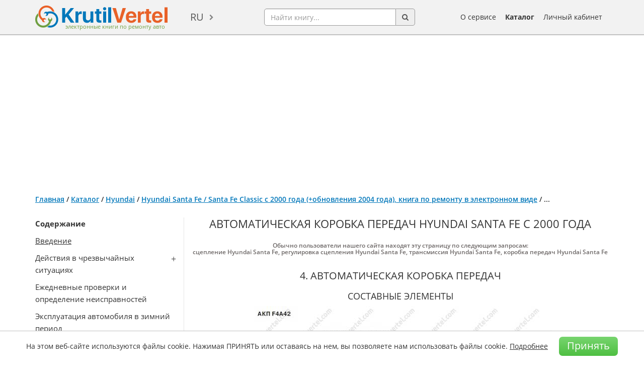

--- FILE ---
content_type: text/html; charset=utf-8
request_url: https://krutilvertel.com/hyundai-santa-fe-2000-glava14-avtomaticheskaja-korobka-peredach
body_size: 32916
content:
<!DOCTYPE html>
<html dir="ltr" lang="ru">
<head>
<meta charset="UTF-8" />
<meta name="viewport" content="width=device-width, initial-scale=1" />
<title>Hyundai Santa Fe с 2000 года - автоматическая коробка передач</title>
<base href="https://krutilvertel.com/" />
<meta name="description" content="Бесплатное руководство по ремонту Hyundai Santa Fe с 2000 года: ремонт и обслуживание автоматической коробки передач, глава из книги в формате PDF" />
<meta name="keywords" content="онлайн руководство Хюндай Санта Фе 2000, онлайн книга Хюндай Санта Фе 2000, онлайн руководство Hyundai Santa Fe 2000, онлайн книга Hyundai Santa Fe 2000" />
	<script>
		if (window.location.hash == '#login') document.write('<meta name="robots" content="noindex, follow">');
	</script>
<meta name="referrer" content="no-referrer-when-downgrade">
<meta property="og:title" content="Hyundai Santa Fe с 2000 года - автоматическая коробка передач" />
<meta property="og:type" content="website" />
<meta property="og:url" content="https://krutilvertel.com/hyundai-santa-fe-2000-glava14-avtomaticheskaja-korobka-peredach" />
<meta property="og:image" content="https://krutilvertel.com/image/cache/data/cover/monolit/hyundai-santa-fe-2000-280x374.webp" />
<meta property="og:site_name" content="Электронные книги по ремонту автомобилей" />
<meta property="og:description" content="Бесплатное руководство по ремонту Hyundai Santa Fe с 2000 года: ремонт и обслуживание автоматической коробки передач, глава из книги в формате PDF" />
<link href="https://krutilvertel.com/image/data/icon.png" rel="icon" />
	<link rel="alternate" href="https://krutilvertel.com/hyundai-santa-fe-2000-glava14-avtomaticheskaja-korobka-peredach" hreflang="ru" />
	<link rel="alternate" href="https://krutilvertel.com/ua/hyundai-santa-fe-2000-glava14-avtomaticheskaja-korobka-peredach" hreflang="uk-UA" />
	<link rel="alternate" href="https://krutilvertel.com/en/hyundai-santa-fe-2000-glava14-avtomaticheskaja-korobka-peredach" hreflang="en" />
<link href="https://krutilvertel.com/hyundai-santa-fe-2000-glava14-avtomaticheskaja-korobka-peredach" rel="canonical" />

<link rel="preload" as="font" href="catalog/view/theme/default/fonts/OpenSans-Bold.woff2" type="font/woff" crossorigin>
<link rel="preload" as="font" href="catalog/view/theme/default/fonts/OpenSans-Semibold.woff2" type="font/woff" crossorigin>
<link rel="preload" as="font" href="catalog/view/theme/default/fonts/OpenSans-Regular.woff2" type="font/woff" crossorigin>
<link rel="preload" as="font" href="catalog/view/theme/default/fonts/OpenSans-Italic.woff2" type="font/woff" crossorigin>

<!--<link rel="stylesheet" href="catalog/view/theme/default/stylesheet/bootstrap.min.css">
<link rel="stylesheet" href="catalog/view/theme/default/stylesheet/font-awesome.min.css?ver=2">
<link rel="stylesheet" href="catalog/view/javascript/phone_valid/css/intlTelInput.css?ver=2">
<link rel="stylesheet" href="catalog/view/theme/default/stylesheet/stylesheet.css?ver=288">
<link rel="stylesheet" href="catalog/view/theme/default/stylesheet/slick.css?ver=2">-->
<link rel="stylesheet" href="catalog/view/theme/default/stylesheet/style-min.css?ver=98">

<!--<script src="catalog/view/javascript/jquery/jquery-1.12.0.min.js"></script>
<script src="catalog/view/javascript/jquery/jquery.total-storage.min.js"></script>
<script src="catalog/view/javascript/bootstrap.min.js"></script>
<script src="catalog/view/javascript/jquery/jquery.menu.js?ver=2"></script>
<script src="catalog/view/javascript/jquery/ui/jquery-ui-autocomplete.min.js?ver=1"></script>
<script src="catalog/view/javascript/common.js?ver=140"></script>
<script src="catalog/view/javascript/phone_valid/js/intlTelInput.js?ver=2"></script>
<script src="catalog/view/javascript/parallax_min.js"></script>-->
<script type="text/javascript" src="catalog/view/javascript/common-min.js?ver=70"></script>
<script src="catalog/view/javascript/ads-prebid.js"></script>
	<script type="text/javascript" src="https://yandex.ru/ads/system/context.js" async></script>
	<script type="text/javascript" src="https://cdn.digitalcaramel.com/caramel.js" async></script>
	<script type="text/javascript" src="https://cdn.tds.bid/bid.js" async></script>

<!-- Yandex.RTB -->
<script>window.yaContextCb=window.yaContextCb||[]</script>

	<script id="xcntmyAsync"
			type="text/javascript"> (function(d){
			var xscr = d.createElement( 'script' ); xscr.async = 1; xscr.src = '//x.cnt.my/async/track/?r=' + Math.random(); var x
				= d.getElementById( 'xcntmyAsync' ); x.parentNode.insertBefore( xscr, x );
		})(document);
	</script>
<style media=print>
body {display: none}
</style>
</head>
<body class="" oncopy="return false;">

<!-- Yandex.Metrika counter -->
<script type="text/javascript" >
	(function(m,e,t,r,i,k,a){m[i]=m[i]||function(){(m[i].a=m[i].a||[]).push(arguments)};
			m[i].l=1*new Date();k=e.createElement(t),a=e.getElementsByTagName(t)[0],k.async=1,k.src=r,a.parentNode.insertBefore(k,a)})
	(window, document, "script", "https://mc.yandex.ru/metrika/tag.js", "ym");

	ym(39266820, "init", {
		clickmap:true,
		trackLinks:true,
		accurateTrackBounce:true,
		webvisor:true,
		ecommerce:"dataLayer"
	});
</script>
<noscript><div><img src="https://mc.yandex.ru/watch/39266820" style="position:absolute; left:-9999px;" alt="" /></div></noscript>
<!-- /Yandex.Metrika counter -->

<div id="wrapper" class="">

<div id="black-friday" class="black-friday">
	<div class="container">
		<div class="row">
			<div class="col-sm-12">
															Наши книги <a href="/" target="_blank">можно приобрести</a> по карточкам єПідтримка!												</div>
		</div>
	</div>
</div>

<div id="header">
	<div class="container">
		<div id="mobileSearchButton" class="hidden-lg hidden-md hidden-sm">
			<div class="search-button pull-left"><a href="javascript:void(0);"><img src="catalog/view/theme/default/image/search.png" alt="search-button"></a></div>
		</div>
	  	  <div id="logo">
	  	  <a href="https://krutilvertel.com/">
		<img src="https://krutilvertel.com/image/data/logo.png" title="Электронные книги по ремонту автомобилей" alt="книги по ремонту автомобилей, книги в pdf, книги по ремонту авто в электронном виде" />
		<span>электронные книги по ремонту авто</span>
	  </a>
	  	  </div>
	  	  <form action="https://krutilvertel.com/index.php?route=module/language" method="post" enctype="multipart/form-data">
  <div id="language">
	<a href="javascript:">ru</a>
    <ul class="language-list">
	      <li><a href="https://krutilvertel.com/hyundai-santa-fe-2000-glava14-avtomaticheskaja-korobka-peredach" class="language-select">ru</a></li>
          <li><a href="https://krutilvertel.com/ua/hyundai-santa-fe-2000-glava14-avtomaticheskaja-korobka-peredach" class="language-select">ua</a></li>
          <li><a href="https://krutilvertel.com/en/hyundai-santa-fe-2000-glava14-avtomaticheskaja-korobka-peredach" class="language-select">en</a></li>
    	</ul>
  </div>
</form>
	  <div id="search">
		<div class="input-group">
			<input name="search" type="text" autocomplete="off" placeholder="Найти книгу..." value="" class="form-control">
			<span class="input-group-addon button-search"><i class="fa fa-search" aria-hidden="true"></i></span>
		</div>
		<div id="search-autocomplete" style="display: none;"></div>
	  </div>
	  <div id="m_button">
		  <button class="toggle_mnu">
				<span class="sandwich">
					<span class="sw-topper"></span>
					<span class="sw-bottom"></span>
					<span class="sw-footer"></span>
				</span>
			</button>
	  </div>
		<div id="mobileBurgerButton" class="hidden-lg hidden-md hidden-sm">
			<a data-toggle="modal" data-target="#mobi"><img id="mob-menu-button" src="catalog/view/theme/default/image/burger-button.png" alt="burger-button"></a>
		</div>
	  <div id="m_menu">
		<ul class="mb-menu">
			<li><a href="https://krutilvertel.com/"><i class="fa fa-home" aria-hidden="true"></i> Главная</a></li>
			<li>
								<a class="login-link" href="javascript:"><i class="fa fa-sign-in" aria-hidden="true"></i> Личный кабинет</a>
							</li>
			<li><a href="https://krutilvertel.com/catalogue/"><i class="fa fa-list-alt" aria-hidden="true"></i> Каталог</a></li>
			<li><a href="https://krutilvertel.com/publishers/"><i class="fa fa-book" aria-hidden="true"></i> Издательства</a></li>
			<li><a href="https://krutilvertel.com/about-service"><i class="fa fa-info-circle" aria-hidden="true"></i> О сервисе</a></li>
					</ul>
	  </div>
	  <ul id="hlinks">
		<li><a href="https://krutilvertel.com/about-service">О сервисе</a></li>
		<li><a class="font-weight-bold" href="https://krutilvertel.com/catalogue/">Каталог</a></li>
					<li id="account_link">
				<a href="javascript:">Личный кабинет</a>
				<input type="hidden" id="logged" value="0" />
			</li>
			  </ul>
	</div>
</div>
<div id="notification"></div>
<script async src="//pagead2.googlesyndication.com/pagead/js/adsbygoogle.js"></script>
<div class="container" style="padding: 10px 0; overflow: hidden;">
    <!-- Блок для Вертелки верхний Украина -->
<ins class="adsbygoogle" 
style="display:block" 
data-ad-client="ca-pub-3219735675716876" 
data-ad-slot="1337860267" 
data-ad-format="auto" 
data-full-width-responsive="true"></ins>
<script>
(adsbygoogle = window.adsbygoogle || []).push({});
</script></div>



<div id="content" class="container inf article" >
    
    <div class="breadcrumb">
                        <a
                href="https://krutilvertel.com/">Главная</a>
                                 / <a
                href="https://krutilvertel.com/catalogue/">Каталог</a>
                                 / <a
                href="https://krutilvertel.com/catalogue/hyundai/">Hyundai</a>
                                 / <a
                href="https://krutilvertel.com/catalogue/hyundai/ebook-hyundai-santa-fe-classic">Hyundai Santa Fe / Santa Fe Classic с 2000 года (+обновления 2004 года), книга по ремонту в электронном виде</a>
                                 / <span>...</span>
                    </div>
        <div id="mol-sod" class="mol-sod">
        <a href="javascript:">Показать содержание книги</a>
    </div>
    <div class="article-block">
        <div id="fixMenu">
            <div class="article-left">
                <div class="sod">
                    <p>
	<strong>Содержание</strong></p>
<p>
	<a href="hyundai-santa-fe-2000-vvedenie" target="_blank">Введение</a></p>
<p class="lst">
	Действия в чрезвычайных ситуациях</p>
<ul>
	<li>
		<a href="hyundai-santa-fe-2000-glava1-esli-dvigatel-ne-zapuskaetsja" target="_blank">Если двигатель не запускается</a></li>
	<li>
		<a href="hyundai-santa-fe-2000-glava1-zapusk-dvigatelja-ot-vneshnego-istochnika" target="_blank">Запуск двигателя от внешнего источника</a></li>
	<li>
		<a href="hyundai-santa-fe-2000-glava1-v-sluchae-peregreva-dvigatelja" target="_blank">В случае перегрева двигателя</a></li>
	<li>
		<a href="hyundai-santa-fe-2000-glava1-zapasnoe-koleso" target="_blank">Запасное колесо</a></li>
	<li>
		<a href="hyundai-santa-fe-2000-glava1-v-sluchae-prokola-shiny" target="_blank">В случае прокола шины</a></li>
	<li>
		<a href="hyundai-santa-fe-2000-glava1-v-sluchae-buksirovki-vashego-avtomobilja" target="_blank">В случае буксировки Вашего автомобиля</a></li>
	<li>
		<a href="hyundai-santa-fe-2000-glava1-v-sluchae-uteri-kljuchej" target="_blank">В случае утери ключей</a></li>
</ul>
<p>
	Ежедневные проверки и определение неисправностей</p>
<p>
	Эксплуатация автомобиля в зимний период</p>
<p>
	Поездка на СТО</p>
<p class="lst">
	Эксплуатация и ТО</p>
<ul>
	<li>
		<a href="hyundai-santa-fe-2000-glava3-tehnicheskie-harakteristiki-avtomobilja" target="_blank">Технические характеристики автомобиля</a></li>
	<li>
		<a href="hyundai-santa-fe-2000-glava3-organy-upravlenija-pribory-i-oborudovanie-salona" target="_blank">Органы управления, приборы и оборудование салона</a></li>
	<li>
		<a href="hyundai-santa-fe-2000-glava3-samostojatelnoe-tehnicheskoe-obsluzhivanie-avtomobilja" target="_blank">Самостоятельное техническое обслуживание автомобиля</a></li>
</ul>
<p>
	Предостережения и правила техники безопасности при выполнении работ на автомобиле</p>
<p class="lst">
	Основные инструменты, измерительные приборы и методы работы с ними</p>
<ul>
	<li>
		Базовый комплект необходимых инструментов</li>
	<li>
		Методы работы с измерительными приборами</li>
</ul>
<p class="lst">
	Механическая часть двигателя</p>
<ul>
	<li>
		<a href="hyundai-santa-fe-2000-glava6-obshhie-svedenija" target="_blank">Общие сведения</a></li>
	<li>
		<a href="hyundai-santa-fe-2000-glava6-tehnicheskie-operacii-na-avtomobile" target="_blank">Технические операции на автомобиле</a></li>
	<li>
		<a href="hyundai-santa-fe-2000-glava6-blok-cilindrov" target="_blank">Блок цилиндров</a></li>
	<li>
		<a href="hyundai-santa-fe-2000-glava6-perednjaja-kryshka" target="_blank">Передняя крышка</a></li>
	<li>
		<a href="hyundai-santa-fe-2000-glava6-raspredelitelnyj-val" target="_blank">Распределительный вал</a></li>
	<li>
		<a href="hyundai-santa-fe-2000-glava6-shatunno-porshnevaja-gruppa" target="_blank">Шатунно-поршневая группа</a></li>
	<li>
		<a href="hyundai-santa-fe-2000-glava6-kolenchatyj-val" target="_blank">Коленчатый вал</a></li>
	<li>
		<a href="hyundai-santa-fe-2000-glava6-servisnye-dannye-i-specifikacija" target="_blank">Сервисные данные и спецификация</a></li>
</ul>
<p class="lst">
	Система охлаждения</p>
<ul>
	<li>
		<a href="hyundai-santa-fe-2000-glava7-shlangi-i-patrubki-sistemy-ohlazhdenija" target="_blank">Шланги и патрубки системы охлаждения</a></li>
	<li>
		<a href="hyundai-santa-fe-2000-glava7-datchik-temperatury-ohlazhdajushhej-zhidkosti" target="_blank">Датчик температуры охлаждающей жидкости</a></li>
	<li>
		<a href="hyundai-santa-fe-2000-glava7-vodjanoj-nasos" target="_blank">Водяной насос</a></li>
	<li>
		<a href="hyundai-santa-fe-2000-glava7-radiator" target="_blank">Радиатор</a></li>
	<li>
		<a href="hyundai-santa-fe-2000-glava7-jelektrodvigatel-ventiljatora-radiatora" target="_blank">Электродвигатель вентилятора радиатора</a></li>
	<li>
		<a href="hyundai-santa-fe-2000-glava7-kryshka-radiatora" target="_blank">Крышка радиатора</a></li>
	<li>
		<a href="hyundai-santa-fe-2000-glava7-termostat" target="_blank">Термостат</a></li>
</ul>
<p class="lst">
	Система смазки</p>
<ul>
	<li>
		<a href="hyundai-santa-fe-2000-glava8-sistema-smazki-benzinovogo-dvigatelja" target="_blank">Система смазки бензинового двигателя</a></li>
	<li>
		<a href="hyundai-santa-fe-2000-glava8-sistema-smazki-dizelnogo-dvigatelja" target="_blank">Система смазки дизельного двигателя</a></li>
</ul>
<p class="lst">
	Система питания</p>
<ul>
	<li>
		<a href="hyundai-santa-fe-2000-glava9-obshhie-svedenija" target="_blank">Общие сведения</a></li>
	<li>
		<a href="hyundai-santa-fe-2000-glava9-pedal-akseleratora" target="_blank">Педаль акселератора</a></li>
	<li>
		<a href="hyundai-santa-fe-2000-glava9-forsunki" target="_blank">Форсунки</a></li>
	<li>
		<a href="hyundai-santa-fe-2000-glava9-toplivoprovody" target="_blank">Топливопроводы</a></li>
	<li>
		<a href="hyundai-santa-fe-2000-glava9-toplivoprovody-i-magistrali-otvoda-parov-topliva" target="_blank">Топливопроводы и магистрали отвода паров топлива</a></li>
	<li>
		<a href="hyundai-santa-fe-2000-glava9-toplivnyj-bak" target="_blank">Топливный бак</a></li>
	<li>
		<a href="hyundai-santa-fe-2000-glava9-servisnye-dannye-i-specifikacija" target="_blank">Сервисные данные и спецификация</a></li>
</ul>
<p class="lst">
	Система управления двигателем</p>
<ul>
	<li>
		<a href="hyundai-santa-fe-2000-glava10-obshhie-svedenija" target="_blank">Общие сведения</a></li>
	<li>
		<a href="hyundai-santa-fe-2000-glava10-raspolozhenie-jelementov-sistemy-snizhenija-toksichnosti" target="_blank">Расположение элементов системы снижения токсичности</a></li>
	<li>
		<a href="hyundai-santa-fe-2000-glava10-shema-sistemy-upravlenija-dvigatelem" target="_blank">Схема системы управления двигателем</a></li>
	<li>
		<a href="hyundai-santa-fe-2000-glava10-klapan-prinuditelnoj-ventiljacii-kartera" target="_blank">Клапан принудительной вентиляции картера</a></li>
	<li>
		<a href="hyundai-santa-fe-2000-glava10-servisnye-dannye-i-specifikacija" target="_blank">Сервисные данные и спецификация</a></li>
</ul>
<p class="lst">
	Система впуска и выпуска</p>
<ul>
	<li>
		<a href="hyundai-santa-fe-2000-glava11-vypusknoj-kollektor-i-patrubok-sistemy-vypuska" target="_blank">Выпускной коллектор и патрубок системы выпуска</a></li>
	<li>
		<a href="hyundai-santa-fe-2000-glava11-vpusknoj-kollektor" target="_blank">Впускной коллектор</a></li>
	<li>
		<a href="hyundai-santa-fe-2000-glava11-glushitel" target="_blank">Глушитель</a></li>
	<li>
		<a href="hyundai-santa-fe-2000-glava11-vozdushnyj-filtr" target="_blank">Воздушный фильтр</a></li>
</ul>
<p class="lst">
	Электрооборудование двигателя</p>
<ul>
	<li>
		<a href="hyundai-santa-fe-2000-glava12-obshhie-svedenija" target="_blank">Общие сведения</a></li>
	<li>
		<a href="hyundai-santa-fe-2000-glava12-sistema-zazhiganija" target="_blank">Система зажигания</a></li>
	<li>
		<a href="hyundai-santa-fe-2000-glava12-sistema-zarjadki" target="_blank">Система зарядки</a></li>
	<li>
		<a href="hyundai-santa-fe-2000-glava12-sistema-puska-dvigatelja" target="_blank">Система пуска двигателя</a></li>
	<li>
		<a href="hyundai-santa-fe-2000-glava12-servisnye-dannye-i-specifikacija" target="_blank">Сервисные данные и спецификация</a></li>
</ul>
<p class="lst">
	Сцепление</p>
<ul>
	<li>
		<a href="hyundai-santa-fe-2000-glava13-obshhie-svedenija" target="_blank">Общие сведения</a></li>
	<li>
		<a href="hyundai-santa-fe-2000-glava13-tehnicheskie-operacii-na-avtomobile" target="_blank">Технические операции на автомобиле</a></li>
	<li>
		<a href="hyundai-santa-fe-2000-glava13-kozhuh-sceplenija-i-vedomyj-disk-sceplenija" target="_blank">Кожух сцепления и ведомый диск сцепления</a></li>
	<li>
		<a href="hyundai-santa-fe-2000-glava13-glavnyj-cilindr-gidravlicheskogo-privoda-sceplenija" target="_blank">Главный цилиндр гидравлического привода сцепления</a></li>
	<li>
		<a href="hyundai-santa-fe-2000-glava13-pedal-sceplenija" target="_blank">Педаль сцепления</a></li>
	<li>
		<a href="hyundai-santa-fe-2000-glava13-rabochij-cilindr-sceplenija" target="_blank">Рабочий цилиндр сцепления</a></li>
	<li>
		<a href="hyundai-santa-fe-2000-glava13-servisnye-dannye-i-specifikacija" target="_blank">Сервисные данные и спецификация</a></li>
</ul>
<p class="lst">
	Коробка передач</p>
<ul>
	<li>
		<a href="hyundai-santa-fe-2000-glava14-obshhie-svedenija" target="_blank">Общие сведения</a></li>
	<li>
		<a href="hyundai-santa-fe-2000-glava14-mehanicheskaja-korobka-peredach" target="_blank">Механическая коробка передач</a></li>
	<li>
		<a href="hyundai-santa-fe-2000-glava14-razdatochnaja-korobka" target="_blank">Раздаточная коробка</a></li>
	<li>
		<a href="hyundai-santa-fe-2000-glava14-avtomaticheskaja-korobka-peredach" target="_blank">Автоматическая коробка передач</a></li>
	<li>
		<a href="hyundai-santa-fe-2000-glava14-servisnye-dannye-i-specifikacija" target="_blank">Сервисные данные и спецификация</a></li>
</ul>
<p class="lst">
	Приводные валы и главная передача</p>
<ul>
	<li>
		<a href="hyundai-santa-fe-2000-glava15-obshhie-svedenija" target="_blank">Общие сведения</a></li>
	<li>
		<a href="hyundai-santa-fe-2000-glava15-kardannyj-val-v-sbore" target="_blank">Карданный вал в сборе</a></li>
	<li>
		<a href="hyundai-santa-fe-2000-glava15-val-privoda-perednego-kolesa" target="_blank">Вал привода переднего колеса</a></li>
	<li>
		<a href="hyundai-santa-fe-2000-glava15-val-privoda-zadnego-kolesa" target="_blank">Вал привода заднего колеса</a></li>
	<li>
		<a href="hyundai-santa-fe-2000-glava15-karter-differenciala" target="_blank">Картер дифференциала</a></li>
	<li>
		<a href="hyundai-santa-fe-2000-glava15-differencial-povyshennogo-trenija" target="_blank">Дифференциал повышенного трения</a></li>
	<li>
		<a href="hyundai-santa-fe-2000-glava15-servisnye-dannye-i-specifikacija" target="_blank">Сервисные данные и спецификация</a></li>
</ul>
<p class="lst">
	Ходовая часть</p>
<ul>
	<li>
		<a href="hyundai-santa-fe-2000-glava16-obshhie-svedenija" target="_blank">Общие сведения</a></li>
	<li>
		<a href="hyundai-santa-fe-2000-glava16-perednjaja-podveska" target="_blank">Передняя подвеска</a></li>
	<li>
		<a href="hyundai-santa-fe-2000-glava16-zadnjaja-podveska" target="_blank">Задняя подвеска</a></li>
	<li>
		<a href="hyundai-santa-fe-2000-glava16-kolesa-i-shiny" target="_blank">Колеса и шины</a></li>
	<li>
		<a href="hyundai-santa-fe-2000-glava16-servisnye-dannye-i-specifikacija" target="_blank">Сервисные данные и спецификация</a></li>
</ul>
<p class="lst">
	Тормозная система</p>
<ul>
	<li>
		<a href="hyundai-santa-fe-2000-glava17-obshhie-svedenija" target="_blank">Общие сведения</a></li>
	<li>
		<a href="hyundai-santa-fe-2000-glava17-pedal-tormoza" target="_blank">Педаль тормоза</a></li>
	<li>
		<a href="hyundai-santa-fe-2000-glava17-glavnyj-tormoznoj-cilindr" target="_blank">Главный тормозной цилиндр</a></li>
	<li>
		<a href="hyundai-santa-fe-2000-glava17-reguljator-davlenija-zadnih-tormozov" target="_blank">Регулятор давления задних тормозов</a></li>
	<li>
		<a href="hyundai-santa-fe-2000-glava17-perednie-diskovye-tormoza" target="_blank">Передние дисковые тормоза</a></li>
	<li>
		<a href="hyundai-santa-fe-2000-glava17-zadnie-diskovye-tormoza" target="_blank">Задние дисковые тормоза</a></li>
	<li>
		<a href="hyundai-santa-fe-2000-glava17-zadnie-barabannye-tormoza" target="_blank">Задние барабанные тормоза</a></li>
	<li>
		<a href="hyundai-santa-fe-2000-glava17-stojanochnyj-tormoz" target="_blank">Стояночный тормоз</a></li>
	<li>
		<a href="hyundai-santa-fe-2000-glava17-antiblokirovochnaja-sistema-tormozov" target="_blank">Антиблокировочная система тормозов (ABS)</a></li>
	<li>
		<a href="hyundai-santa-fe-2000-glava17-servisnye-dannye-i-specifikacija" target="_blank">Сервисные данные и спецификация</a></li>
</ul>
<p class="lst">
	Рулевое управление</p>
<ul>
	<li>
		<a href="hyundai-santa-fe-2000-glava18-obshhie-svedenija" target="_blank">Общие сведения</a></li>
	<li>
		<a href="hyundai-santa-fe-2000-glava18-tehnicheskie-operacii-na-avtomobile" target="_blank">Технические операции на автомобиле</a></li>
	<li>
		<a href="hyundai-santa-fe-2000-glava18-rulevaja-kolonka-i-val-rulevogo-upravlenija" target="_blank">Рулевая колонка и вал рулевого управления</a></li>
	<li>
		<a href="hyundai-santa-fe-2000-glava18-rulevoj-mehanizm" target="_blank">Рулевой механизм</a></li>
	<li>
		<a href="hyundai-santa-fe-2000-glava18-nasos-gidravlicheskogo-usilitelja-rulevogo-upravlenija" target="_blank">Насос гидравлического усилителя рулевого управления</a></li>
	<li>
		<a href="hyundai-santa-fe-2000-glava18-servisnye-dannye-i-specifikacija" target="_blank">Сервисные данные и спецификация</a></li>
</ul>
<p class="lst">
	Кузов</p>
<ul>
	<li>
		<a href="/hyundai-santa-fe-2000-glava19-obshhie-svedenija" target="_blank">Общие сведения</a></li>
	<li>
		<a href="/hyundai-santa-fe-2000-glava19-jeksterer" target="_blank">Экстерьер</a></li>
	<li>
		<a href="/hyundai-santa-fe-2000-glava19-interer" target="_blank">Интерьер</a></li>
	<li>
		<a href="/hyundai-santa-fe-2000-glava19-kuzovnye-razmery" target="_blank">Кузовные размеры</a></li>
	<li>
		<a href="/hyundai-santa-fe-2000-glava19-servisnye-dannye-i-specifikacija" target="_blank">Сервисные данные и спецификация</a></li>
</ul>
<p class="lst">
	Система пассивной безопасности</p>
<ul>
	<li>
		<a href="hyundai-santa-fe-2000-glava20-obshhie-svedenija" target="_blank">Общие сведения</a></li>
	<li>
		<a href="hyundai-santa-fe-2000-glava20-modul-frontalnoj-podushki-bezopasnosti-voditelja-dab-i-kontaktnyj-disk" target="_blank">Модуль фронтальной подушки безопасности водителя (DAB) и контактный диск</a></li>
	<li>
		<a href="hyundai-santa-fe-2000-glava20-modul-frontalnoj-podushki-bezopasnosti-passazhira-rav" target="_blank">Модуль фронтальной подушки безопасности пассажира (PAB)</a></li>
	<li>
		<a href="hyundai-santa-fe-2000-glava20-modul-podushki-bezopasnosti-passazhira-rav" target="_blank">Модуль подушки безопасности пассажира (PAB)</a></li>
	<li>
		<a href="hyundai-santa-fe-2000-glava20-prednatjazhitel-remnja-bezopasnosti-vrt" target="_blank">Преднатяжитель ремня безопасности (BPT)</a></li>
	<li>
		<a href="hyundai-santa-fe-2000-glava20-razemy-sistemy-srs" target="_blank">Разъемы системы SRS</a></li>
	<li>
		<a href="hyundai-santa-fe-2000-glava20-metodika-utilizacii-modulja-podushki-bezopasnosti" target="_blank">Методика утилизации модуля подушки безопасности</a></li>
	<li>
		<a href="hyundai-santa-fe-2000-glava20-servisnye-dannye-i-specifikacija" target="_blank">Сервисные данные и спецификация</a></li>
</ul>
<p class="lst">
	Система кондиционирования</p>
<ul>
	<li>
		<a href="hyundai-santa-fe-2000-glava21-obshhie-svedenija" target="_blank">Общие сведения</a></li>
	<li>
		<a href="hyundai-santa-fe-2000-glava21-sistema-kondicionirovanija-vozduha" target="_blank">Система кондиционирования воздуха</a></li>
	<li>
		<a href="hyundai-santa-fe-2000-glava21-otopitel" target="_blank">Отопитель</a></li>
	<li>
		<a href="hyundai-santa-fe-2000-glava21-servisnye-dannye-i-specifikacija" target="_blank">Сервисные данные и спецификация</a></li>
</ul>
<p class="lst">
	Электросхемы и разъемы</p>
<ul>
	<li>
		<a href="hyundai-santa-fe-2000-glava22-kak-polzovatsja-shemami" target="_blank">Как пользоваться схемами</a></li>
	<li>
		<a href="hyundai-santa-fe-2000-glava22-raspolozhenie-jelementov-v-avtomobile" target="_blank">Расположение элементов в автомобиле</a></li>
	<li>
		<a href="/hyundai-santa-fe-2000-glava22-jelektroshemy" target="_blank">Электросхемы</a></li>
</ul>
<p>
	Толковый словарь</p>
<p class="lst">
	Полезные советы автовладельцам</p>
<ul>
	<li>
		<a href="/zamena-vozdushnogo-filtra-v-dizelnom-dvigatele-hyundai-santa-fe-sm-2000" target="_blank">Замена воздушного фильтра в дизельном двигателе</a></li>
	<li>
		<a href="/zamena-zadnih-tormoznyh-kolodok-hyundai-santa-fe-sm-2000" target="_blank">Замена задних тормозных колодок</a></li>
	<li>
		<a href="/zamena-masla-i-masljanogo-filtra-v-benzinovom-dvigatele-2_7-l-hyundai-santa-fe-sm-2000" target="_blank">Замена масла и масляного фильтра в бензиновом двигателе 2,7 л</a></li>
	<li>
		<a href="/zamena-natjazhitelja-navesnyh-agregatov-hyundai-santa-fe-sm-2000" target="_blank">Замена натяжителя и обводного ролика ремня привода навесных агрегатов в бензиновом двигателе 2,7 </a></li>
	<li>
		<a href="/zamena-perednego-remnja-bezopasnosti-hyundai-santa-fe-sm-2000" target="_blank">Замена переднего ремня безопасности</a></li>
	<li>
		<a href="/zamena-perednego-tormoznogo-diska-i-tormoznyh-kolodok-hyundai-santa-fe-sm-2000" target="_blank">Замена переднего тормозного диска и тормозных колодок</a></li>
	<li>
		<a href="/zamena-rabochej-zhidkosti-gidrousilitelja-hyundai-santa-fe-sm-2000" target="_blank">Замена рабочей жидкости гидроусилителя рулевого управления в бензиновом двигателе 2,7 л</a></li>
	<li>
		<a href="/zamena-rulevoj-tjagi-i-ee-nakonechnika-hyundai-santa-fe-sm-2000" target="_blank">Замена рулевой тяги и ее наконечника</a></li>
	<li>
		<a href="/zamena-salonnogo-filtra-hyundai-santa-fe-sm-2000" target="_blank">Замена салонного фильтра</a></li>
	<li>
		<a href="/zamena-toplivnogo-filtra-v-dizelnom-dvigatele-hyundai-santa-fe-sm-2000" target="_blank">Замена топливного фильтра в дизельном двигателе</a></li>
</ul>
                </div>
                <div class="bk">
                    <div class="image">
                        <div class="thumbnails">
                            <a href="https://krutilvertel.com/image/cache/data/cover/monolit/hyundai-santa-fe-2000-600x801.webp" title="Hyundai Santa Fe / Santa Fe Classic с 2000 года (+обновления 2004 года), книга по ремонту в электронном виде"
                               class="colorbox enlarge"><img class="lazy" data-link="https://krutilvertel.com/image/cache/data/cover/monolit/hyundai-santa-fe-2000-280x374.webp"
                                                             title="Hyundai Santa Fe / Santa Fe Classic с 2000 года (+обновления 2004 года), книга по ремонту в электронном виде"
                                                             alt="Hyundai Santa Fe / Santa Fe Classic с 2000 года (+обновления 2004 года), книга по ремонту в электронном виде" id="image"/></a>

                                                        <a class="zoom enlarge" href="https://krutilvertel.com/image/cache/data/cover/monolit/hyundai-santa-fe-2000-600x801.webp"
                               title="Hyundai Santa Fe / Santa Fe Classic с 2000 года (+обновления 2004 года), книга по ремонту в электронном виде"></a>
                        </div>
                                                <a class="pdf-read" target="_blank"
                           href="pdf/demo/monolit/hyundai-santa-fe-classic.pdf">Читать</a>
                                            </div>

                                        <div class="price ">
                        <input type="hidden" name="price" value="31.52">
                        <input type="hidden" name="priceCurrency" value="USD">
                                                    <a data-onclick="feedbackByClick(314, '31.52 $', 0, 'Нажатие на &laquo;Всплывающее окно&raquo;')"
                               href="javascript:" data-link96=""
                               data-deny="0"
                               data-id="314">Купить в PDF 31.52 $</a>
                                                <span></span>
                        <ul class="drop-menu">
                            <li>
                                <a data-onclick="feedbackByClick(314, '31.52 $', 0, 'Нажатие на &laquo;Всплывающее окно&raquo;')"
                                   class="buy-book" href="javascript:"
                                   data-link96=""
                                   data-deny="0"
                                   data-id="314">Купить книгу</a>
                            </li>
                            <li><a href="javascript:" data-toggle="modal" data-target="#howToPay">Как оплатить и скачать</a></li>
                            <li><a rel="nofollow" class="fb-share" href="https://krutilvertel.com/hyundai-santa-fe-2000-glava14-avtomaticheskaja-korobka-peredach"
                                   target="_blank">Поделиться в Facebook</a></li>
                        </ul>
                    </div>
                                        <div style="margin:10px 0 -10px 0;text-align:center;font-size:15px;text-decoration:underline">
                        <a href="javascript:" data-toggle="modal" data-target="#howToPay">Как оплатить и скачать</a>
                    </div>
                    <div class="advantages-block">
                        <div class="advantage advantage1" data-toggle="tooltip" title="На нашем ресурсе реализуются только оригинальные руководства. Мы сотрудничаем со всеми издательствами автомобильной литературы напрямую. Вы можете быть уверены на 100%, что не встретите среди наших электронных книг отсканированные пиратские издания."><span>Только оригинальные руководства</span></div>
                        <div class="advantage advantage2" data-toggle="tooltip" title="Вы сможете скачать книгу сразу же после того, как произойдет оплата. Книга будет скачана в формате PDF, и Вы сможете загрузить ее на любое устройство."><span>Доступно сразу после оплаты</span></div>
                        <div class="advantage advantage3" data-toggle="tooltip" data-html="true" title="Не переживайте насчет информации в книге! Она полностью соответствует бумажному изданию. &lt;span class=&quot;block-pdf&quot;&gt;Небольшой фрагмент того, как выглядит электронная книга, можно посмотреть &lt;a rel=&quot;nofollow&quot; class=&quot;pdf&quot; href=&quot;javascript:void(0);&quot;&gt;тут&lt;/a&gt;,&lt;/span&gt; &lt;span class=&quot;block-tab&quot;&gt;а видео о том, как выглядит аналогичная книга в бумажном виде, &lt;a rel=&quot;nofollow&quot; class=&quot;tab&quot; href=&quot;javascript:void(0);&quot;&gt;здесь&lt;/a&gt;.&lt;/span&gt;"><span>Полное соответствие бумажным изданиям</span></div>
                        <div class="advantage advantage4" data-toggle="tooltip" data-html="true" title="Все оплаты на сайте максимально защищены и происходят с помощью мировых платежных систем:&lt;img src=&quot;image/data/other/card_types3.png&quot; alt=&quot;Card&quot; style=&quot;display: block; margin: 8px auto 4px&quot;/&gt;"><span>100% защита ваших оплат</span></div>
                    </div>
                    <div class="product-info">
                        <div class="b-rating" style="cursor:pointer;" onclick="location.href=$('#content .breadcrumb span').prev().attr('href')+'#ltab-review';">
                                                                                                <i class="fa fa-star" aria-hidden="true"></i>
                                                                                                                                <i class="fa fa-star" aria-hidden="true"></i>
                                                                                                                                <i class="fa fa-star" aria-hidden="true"></i>
                                                                                                                                <i class="fa fa-star" aria-hidden="true"></i>
                                                                                                                                <i class="fa fa-star" aria-hidden="true"></i>
                                                                                                                                <i class="fa fa-star" aria-hidden="true"></i>
                                                                                                                                <i class="fa fa-star" aria-hidden="true"></i>
                                                                                                                                <i class="fa fa-star" aria-hidden="true"></i>
                                                                                                                                <i class="fa fa-star-o" aria-hidden="true"></i>
                                                                                                                                <i class="fa fa-star-o" aria-hidden="true"></i>
                                                                                        <span>(8)</span>
                        </div>
                    </div>
                </div>
            </div>
        </div>

        <div class="article-right">

            <h1>Автоматическая коробка передач Hyundai Santa Fe с 2000 года</h1>
                            <h2 class="h2-keywords">Обычно пользователи нашего сайта находят эту страницу по следующим запросам:<br><span>сцепление Hyundai Santa Fe</span>, <span>регулировка сцепления Hyundai Santa Fe</span>, <span>трансмиссия Hyundai Santa Fe</span>, <span>коробка передач Hyundai Santa Fe</span></h2>
            
            <div><h2>  	4. Автоматическая коробка передач</h2><h3>  	Составные элементы</h3><p>  	<a class="enlarge" href="/image/data/chapters/hyundai-santa-fe-2000-4779/chapter-14/img078-b.jpg"><img alt="автоматическая коробка передач Hyundai Santa Fe с 2000 года, автоматическая коробка передач Хьюндай Санта Фе с 2000 года" class="lazy" data-link="/image/data/chapters/hyundai-santa-fe-2000-4779/chapter-14/img078-s.jpg" title="Автоматическая коробка передач" /> </a></p><h3>  	Снятие и установка</h3><h4>  	Снятие</h4><p>  	1. Отверните сливную пробку и слейте масло (ATF) из коробки передач.</p><p>  	2. Снимите корпус воздушного фильтра в сборе.</p><p>  	<a class="enlarge" href="/image/data/chapters/hyundai-santa-fe-2000-4779/chapter-14/img079-b.jpg"><img alt="автоматическая коробка передач Hyundai Santa Fe с 2000 года, автоматическая коробка передач Хьюндай Санта Фе с 2000 года" class="lazy" data-link="/image/data/chapters/hyundai-santa-fe-2000-4779/chapter-14/img079-s.jpg" title="Снимите корпус воздушного фильтра в сборе" /> </a></p><p>  	3. Снимите трос управления АКП.</p><p>  	4. Отсоедините разъем датчика скорости автомобиля (спидометра).</p><p>  	5. Отсоедините разъем выключателя блокировки стартера, разъем электромагнитных клапанов и разъем датчика температуры масла АКП (ATF).</p><p>  	<a class="enlarge" href="/image/data/chapters/hyundai-santa-fe-2000-4779/chapter-14/img080-b.jpg"><img alt="автоматическая коробка передач Hyundai Santa Fe с 2000 года, автоматическая коробка передач Хьюндай Санта Фе с 2000 года" class="lazy" data-link="/image/data/chapters/hyundai-santa-fe-2000-4779/chapter-14/img080-s.jpg" title="Отсоедините разъем выключателя блокировки стартера, разъем электромагнитных клапанов и разъем датчика температуры масла АКП (ATF)" /> </a></p><p>  	6. Отсоедините шланги маслоохладителя АКП.</p><p>  	<a class="enlarge" href="/image/data/chapters/hyundai-santa-fe-2000-4779/chapter-14/img081-b.jpg"><img alt="автоматическая коробка передач Hyundai Santa Fe с 2000 года, автоматическая коробка передач Хьюндай Санта Фе с 2000 года" class="lazy" data-link="/image/data/chapters/hyundai-santa-fe-2000-4779/chapter-14/img081-s.jpg" title="Отсоедините шланги маслоохладителя АКП" /> </a></p><p>  	7. Закрепите двигатель на специальном приспособлении (траверса 09200-38001) за кронштейны крепления.</p><p>  	<a class="enlarge" href="/image/data/chapters/hyundai-santa-fe-2000-4779/chapter-14/img082-b.jpg"><img alt="автоматическая коробка передач Hyundai Santa Fe с 2000 года, автоматическая коробка передач Хьюндай Санта Фе с 2000 года" class="lazy" data-link="/image/data/chapters/hyundai-santa-fe-2000-4779/chapter-14/img082-s.jpg" title="Закрепите двигатель на специальном приспособлении (траверса 09200-38001) за кронштейны крепления" /> </a></p><p>  	8. Поднимите автомобиль на подъемнике.</p><p>  	9. Отсоедините наконечники рулевых тяг, шаровые опоры нижних рычагов подвески и снимите валы привода колес. Снимите рулевой механизм и стабилизатор поперечной устойчивости.</p><p>  	10. Отверните болт и отсоедините универсальный шарнир вала рулевого управления, затем отверните болты крепления возвратной трубки рулевого механизма.</p><p class="note">  	<b>Примечание</b>:<br />  	Нанесите метки относительного положения универсального шарнира вала рулевого управления и вала рулевого механизма перед их отсоединением для упрощения последующей сборки.</p></div><div style="display: none;"><p>  	<a class="enlarge" href="/image/data/chapters/hyundai-santa-fe-2000-4779/chapter-14/img083-b.jpg"><img alt="автоматическая коробка передач Hyundai Santa Fe с 2000 года, автоматическая коробка передач Хьюндай Санта Фе с 2000 года" class="lazy" data-link="/image/data/chapters/hyundai-santa-fe-2000-4779/chapter-14/img083-s.jpg" title="Отверните болт и отсоедините универсальный шарнир вала рулевого управления" /> </a></p><p>  	11. Отверните болты крепления подрамника и снимите подрамник.</p><p>  	<a class="enlarge" href="/image/data/chapters/hyundai-santa-fe-2000-4779/chapter-14/img084-b.jpg"><img alt="автоматическая коробка передач Hyundai Santa Fe с 2000 года, автоматическая коробка передач Хьюндай Санта Фе с 2000 года" class="lazy" data-link="/image/data/chapters/hyundai-santa-fe-2000-4779/chapter-14/img084-s.jpg" title="Отверните болты крепления подрамника и снимите подрамник" /> </a></p><p>  	12. Снимите стартер.</p><p>  	13. Отверните болты крепления коробки передач.</p><p>  	14. Отверните болты крепления коробки передач к двигателю.</p><p>  	15. Снимите коробку передач в сборе, используя гидравлический трансмиссионный домкрат.</p><p class="warning">  	<b>Внимание</b>:<br />  	1. Опоры двигателя и коробки передач должны устанавливаться в определенном порядке.</p><p>  	2. Порядок установки кронштейнов опор:</p><p style="margin-left: 40px;">  	а) Кронштейн боковой опоры двигателя;</p><p style="margin-left: 40px;">  	б) Кронштейн опоры коробки передач;</p><p style="margin-left: 40px;">  	в) Кронштейн задней опоры двигателя;</p><p style="margin-left: 40px;">  	г) Кронштейн передней опоры двигателя.</p><p>  	3. Соблюдайте осторожность при установке кронштейна передней опоры двигателя, чтобы не повредить и не деформировать опору. Если опора разрушена, то может возникнуть сильная вибрация силового агрегата при работе двигателя на холостом ходу.</p><p>  	<a class="enlarge" href="/image/data/chapters/hyundai-santa-fe-2000-4779/chapter-14/img085-b.jpg"><img alt="автоматическая коробка передач Hyundai Santa Fe с 2000 года, автоматическая коробка передач Хьюндай Санта Фе с 2000 года" class="lazy" data-link="/image/data/chapters/hyundai-santa-fe-2000-4779/chapter-14/img085-s.jpg" title="Соблюдайте осторожность при установке кронштейна передней опоры двигателя" /> </a></p><h4>  	Установка</h4><p>  	1. Подсоедините гидротрансформатор со стороны коробки передач и установите коробку передач в сборе на двигатель.</p><p class="warning">  	<b>Внимание</b>:<br />  	Если гидротрансформатор сначала установить на двигатель, то при установке коробки передач будет поврежден сальник коробки передач. Поэтому перед сборкой силового агрегата всегда устанавливайте гидротрансформатор со стороны коробки передач.</p><p>  	2. Установите трос управления автоматической коробки передач и отрегулируйте его следующим образом:</p><p style="margin-left: 40px;">  	а) Переместите рычаг селектора АКП и выключатель блокировки стартера (переключатель селектора АКП) на коробке передач в положение "N", затем подсоедините трос управления АКП.</p></div><div style="display: none;"><p style="margin-left: 40px;">  	б) После подсоединения троса управления АКП к промежуточному креплению на кронштейне опоры коробки передач, надежно закрепите трос фиксатором.</p><p style="margin-left: 40px;">  	в) Поворотом регулировочной гайки отрегулируйте положение троса управления АКП на выключателе блокировки стартера (переключателе селектора АКП) так, чтобы отсутствовал свободный ход троса. Затем проверьте, что переключения рычага селектора АКП происходят нормально и плавно.</p><p style="margin-left: 40px;">  	г) Визуально проверьте правильность регулировки троса управления АКП.</p><p>  	3. Установка остальных деталей производится в порядке, обратном снятию.</p><p>  	<a class="enlarge" href="/image/data/chapters/hyundai-santa-fe-2000-4779/chapter-14/img086-b.jpg"><img alt="автоматическая коробка передач Hyundai Santa Fe с 2000 года, автоматическая коробка передач Хьюндай Санта Фе с 2000 года" class="lazy" data-link="/image/data/chapters/hyundai-santa-fe-2000-4779/chapter-14/img086-s.jpg" title="Подсоедините гидротрансформатор со стороны коробки передач и установите коробку передач в сборе на двигатель" /> </a></p><h3>  	Механизм управления автоматической коробкой передач</h3><h4>  	Система управления автоматической коробкой передач</h4><p>  	<a class="enlarge" href="/image/data/chapters/hyundai-santa-fe-2000-4779/chapter-14/img087-b.jpg"><img alt="автоматическая коробка передач Hyundai Santa Fe с 2000 года, автоматическая коробка передач Хьюндай Санта Фе с 2000 года" class="lazy" data-link="/image/data/chapters/hyundai-santa-fe-2000-4779/chapter-14/img087-s.jpg" title="Механизм управления автоматической коробкой передач" /> </a></p><ol>  	<li>  		Рукоятка рычага селектора АКП.</li>  	<li>  		Панель индикатора положения рычага селектора АКП.</li>  	<li>  		Кронштейн крепления выключателя.</li>  	<li>  		Магнитный выключатель.</li>  	<li>  		Защелка.</li>  	<li>  		Болт.</li>  	<li>  		Кронштейн троса привода стояночного тормоза.</li>  	<li>  		Вал.</li>  	<li>  		Рычаг троса управления АКП.</li>  	<li>  		Пружина защелки.</li>  	<li>  		Рычаг селектора АКП в сборе.</li>  	<li>  		Рычаг выключателя. 13 Штифт (с отверстием под шплинт). 14 Возвратная пружина. 15 Блокирующий кулачок рычага селектора АКП. 16 Кронштейн в сборе.</li>  </ol><p class="note">  	<b>Примечание</b>:<br />  	Последовательность разборки соответствует порядку нумерации элементов на иллюстрации.</p><h4>  	Установка</h4><h4>  	Процедура установки блокировочного кулачка</h4><p>  	<a class="enlarge" href="/image/data/chapters/hyundai-santa-fe-2000-4779/chapter-14/img088-b.jpg"><img alt="автоматическая коробка передач Hyundai Santa Fe с 2000 года, автоматическая коробка передач Хьюндай Санта Фе с 2000 года" class="lazy" data-link="/image/data/chapters/hyundai-santa-fe-2000-4779/chapter-14/img088-s.jpg" title="Процедура установки блокировочного кулачка" /> </a></p><p>  	1. Переместите рычаг селектора АКП в положение "P" и установите блокирующий кулачок ключа замка зажигания, как показано на иллюстрации.</p><ul>  	<li>  		Проверьте и убедитесь в том, что блокирующий кулачок ключа замка зажигания расположен в положении "В" и удерживается упорным штифтом.</li>  	<li>  		Проверьте и убедитесь в том, что блокирующий кулачок рычага селектора АКП расположен в положении "A”.</li>  </ul><p>  	<a class="enlarge" href="/image/data/chapters/hyundai-santa-fe-2000-4779/chapter-14/img089-b.jpg"><img alt="автоматическая коробка передач Hyundai Santa Fe с 2000 года, автоматическая коробка передач Хьюндай Санта Фе с 2000 года" class="lazy" data-link="/image/data/chapters/hyundai-santa-fe-2000-4779/chapter-14/img089-s.jpg" title="Переместите рычаг селектора АКП в положение (P) и установите блокирующий кулачок ключа замка зажигания, как показано на иллюстрации" /> </a></p><p>  	2. Проверьте, что замок зажигания установлен в положение “LOCK”.</p><h4>  	Процедура регулировки троса блокировки рычага селектора и троса блокировки ключа замка зажигания</h4><p>  	1. Проверьте, что оба блокирующих кулачка установлены в положение, как указано на иллюстрации.</p><p>  	2. Установите трос блокировки рычага селектора и трос блокировки ключа замка зажигания в указанном положении. При этом другой конец троса блокировки ключа замка зажигания должен быть зафиксирован в замке зажигания, а трос блокировки рычага селектора должен быть зафиксирован на педали тормоза в соответствующем положении.</p></div><div style="display: none;"><p>  	3. Временно подсоедините оба троса к рычагу селектора АКП, как показано на иллюстрации. Надежно закрепите каждый трос на штифте соответствующего блокирующего кулачка.</p><p>  	<a class="enlarge" href="/image/data/chapters/hyundai-santa-fe-2000-4779/chapter-14/img090-b.jpg"><img alt="автоматическая коробка передач Hyundai Santa Fe с 2000 года, автоматическая коробка передач Хьюндай Санта Фе с 2000 года" class="lazy" data-link="/image/data/chapters/hyundai-santa-fe-2000-4779/chapter-14/img090-s.jpg" title="Временно подсоедините оба троса к рычагу селектора АКП, как показано на иллюстрации" /> </a></p><p>  	4. Слегка потяните трос блокировки рычага селектора в направлении, указанном стрелкой "E”.</p><p>  	5. Проверьте, что наконечник троса блокировки рычага селектора касается блокирующего штифта, затем зафиксируйте внешнюю оплетку троса на кронштейне с помощью самонарезающего винта.</p><p>  	6. Слегка нажмите на блокирующий кулачок ключа замка зажигания в направлении, указанном стрелкой "Q".</p><p>  	7. Слегка потяните трос блокировки ключа замка зажигания в направлении, указанном стрелкой "G", чтобы натянуть трос и затем зафиксируйте внешнюю оплетку троса гайкой.</p><p>  	8. Проверьте, что наконечник троса блокировки ключа замка зажигания и трос блокировки рычага селектора закреплены.</p><h4>  	Процедура проверки правильности установки блокировки рычага селектора АКП</h4><p>  	1. Когда рычаг селектора АКП в положении "Р", то при отпущенной педали тормоза кнопка блокировки на рычаге не может быть нажата (рычаг селектора АКП не может перемещаться из положения "Р" в другое положение).</p><p>  	2. Если педаль тормоза нажата (ход педали в пределах 15 – 22 мм), когда рычаг селектора АКП в положении "Р", то кнопка блокировки должна срабатывать без ограничений и рычаг селектора можно плавно переместить из положения "Р" в другое положение.</p><p>  	3. Если педаль тормоза отпущена, то рычаг селектора АКП должен плавно, без заеданий перемещаться в положение "Р" из любого другого положения.</p><p>  	4. Педаль тормоза должна перемещаться плавно, без заеданий.</p><p>  	5. Когда ключ замка зажигания в положении "LOCK", то даже при отпущенной педали тормоза кнопка блокировки на рычаге селектора АКП должна срабатывать.</p><p>  	6. Ключ замка зажигания не должен поворачиваться в положение "LOCK", когда рычаг селектора АКП установлен в положение, отличное от "P".</p><p>  	7. Если рычаг селектора АКП установлен в положении “P”, то ключ замка зажигания должен легко, без заедания поворачиваться в положение "LOCK".</p><h3>  	Двухрядный дифференциал</h3><h4>  	Чашка двухрядного дифференциала – модели 4WD</h4><h4>  	Сечение и составные элементы</h4><p>  	<a class="enlarge" href="/image/data/chapters/hyundai-santa-fe-2000-4779/chapter-14/img091-b.jpg"><img alt="автоматическая коробка передач Hyundai Santa Fe с 2000 года, автоматическая коробка передач Хьюндай Санта Фе с 2000 года" class="lazy" data-link="/image/data/chapters/hyundai-santa-fe-2000-4779/chapter-14/img091-s.jpg" title="Чашка двухрядного дифференциала – модели 4WD" /> </a></p><p>  	<a class="enlarge" href="/image/data/chapters/hyundai-santa-fe-2000-4779/chapter-14/img092-b.jpg"><img alt="автоматическая коробка передач Hyundai Santa Fe с 2000 года, автоматическая коробка передач Хьюндай Санта Фе с 2000 года" class="lazy" data-link="/image/data/chapters/hyundai-santa-fe-2000-4779/chapter-14/img092-s.jpg" title="Чашка двухрядного дифференциала – модели 4WD" /> </a></p></div><div style="display: none;"><h4>  	Сборка</h4><p>  	1. При установке планетарных рядов (левого и правого) нанесите LOCTITE 242e либо аналог.</p><p>  	<a class="enlarge" href="/image/data/chapters/hyundai-santa-fe-2000-4779/chapter-14/img093-b.jpg"><img alt="автоматическая коробка передач Hyundai Santa Fe с 2000 года, автоматическая коробка передач Хьюндай Санта Фе с 2000 года" class="lazy" data-link="/image/data/chapters/hyundai-santa-fe-2000-4779/chapter-14/img093-s.jpg" title="При установке планетарных рядов (левого и правого) нанесите LOCTITE 242e либо аналог" /> </a></p><p>  	2. Соблюдайте осторожность, чтобы не повредить сальник.</p><p>  	<a class="enlarge" href="/image/data/chapters/hyundai-santa-fe-2000-4779/chapter-14/img094-b.jpg"><img alt="автоматическая коробка передач Hyundai Santa Fe с 2000 года, автоматическая коробка передач Хьюндай Санта Фе с 2000 года" class="lazy" data-link="/image/data/chapters/hyundai-santa-fe-2000-4779/chapter-14/img094-s.jpg" title="Соблюдайте осторожность, чтобы не повредить сальник" /> </a></p></div>            <!--<div id="yandex_rtb_R-A-255678-1" style="margin-top: 25px;margin-bottom: 25px;"></div>-->

            <div class="sod-nav"></div>
        </div>
    </div>
    
    
    
        <input type="hidden" value="5" id="z_count"/>
            <div class="container" style="padding: 10px 0; overflow: hidden;">
        <!-- Вертелка нижний -->
<ins class="adsbygoogle" 
style="display:block" 
data-ad-client="ca-pub-3219735675716876" 
data-ad-slot="3210835820" 
data-ad-format="auto" 
data-full-width-responsive="true"></ins>
<script>
(adsbygoogle = window.adsbygoogle || []).push({});
</script>    </div>
                    </div>



<div class="modal fade" id="popupEmail" role="dialog">
    <div class="modal-dialog">
        <div class="modal-content">
            <div class="modal-header">
                <button type="button" class="close" data-dismiss="modal">&times;</button>
            </div>
            <div class="modal-body">
                <div id="popupEmail_block">
                    <div class="info">Для продолжения чтения введите свою электронную почту (ее необходимо будет подтвердить)</div>
                    <div class="form-group">
                        <input class="form-control" placeholder="E-mail" id="popupEmailInput" type="text" name="popupEmailInput" value="">
                        <span class="error format">E-Mail введён неправильно!</span>
                        <span class="error exists">Электронный адрес уже зарегистрирован, <span class="auth">залогиньтесь</span></span>
                    </div>
                    <div class="button">Продолжить</div>
                </div>
                <div id="popupEmailSuccess_block" style="display: none;">
                    <div class="info">Спасибо! Для продолжения чтения необходимо подтвердить Вашу электронную почту. Перейдите, пожалуйста, по ссылке в письме, которое мы Вам отправили.</div>
                </div>
            </div>
        </div>
    </div>
</div>

<div class="modal fade buy3-modal" id="buy3_book" role="dialog">
    <div class="modal-dialog">
        <div class="modal-content">
            <div class="modal-header">
                <button type="button" class="close" data-dismiss="modal">&times;</button>
            </div>
            <div class="modal-body">
                <div class="title"></div>
                <div class="content">
                    <div class="image">
                        <img style="width: 220px;" class="lazy" data-link="https://krutilvertel.com/image/cache/data/cover/monolit/hyundai-santa-fe-2000-280x374.webp" title="Hyundai Santa Fe / Santa Fe Classic с 2000 года (+обновления 2004 года), книга по ремонту в электронном виде" alt="Hyundai Santa Fe / Santa Fe Classic с 2000 года (+обновления 2004 года), книга по ремонту в электронном виде" id="image"/>
                                                    <div class="b-about">
                                <p>
	<strong>Объем двигателя: </strong>2.0 / 2.4 / 2.7 / 2.0D л.</p>
<p>
	<strong>Мощность: </strong>113 / 136 / 150 / 179 л.с.</p>
                            </div>
                                            </div>
                    <div class="info" style="line-height: 19px;">
                        <p class='head'><b>При покупке книги в PDF</b> <img src='/image/data/pdf_icon.png?1' /></p>
<p>1. Вы сможете скачать книгу сразу же после оплаты.</p>
<p style='margin-bottom: 36px;'>2. Книга будет скачана в формате PDF, и Вы сможете загрузить ее на любое устройство.</p>
<p class='head'><b>Важно!</b></p>
<p>1. Все книги идеального качества, так как мы работаем с издательствами напрямую.</p>
<p>2. Электронные книги ничем не уступают бумажным и являются их полным аналогом.</p>
<p>3. Офисы нашей компании представлены в нескольких странах, вы всегда можете обратиться к нам по конкретному адресу.</p>
<p>4. Все оплаты на сайте максимально защищены и происходят с помощью мировых платежных
систем.</p>                        <div class="buy3-price price ">
                                                        <a data-onclick="feedbackByClick('314', '31.52 $', 0, 'Нажатие на &laquo;Читать далее&raquo;')"
                               data-deny="0" class="buy-here yandex-metrika-buy-infopage-modal"
                               href="javascript:" data-id="314">Купить в PDF 31.52 $</a>
                                                    </div>
                    </div>
                </div>
            </div>
        </div>
    </div>
</div>
<script>
    $('.yandex-metrika-buy-infopage-modal').on('click', function () {
        ym(39266820,'reachGoal','buy-window');
    });
    $('.article-block').find('.price').on('click', function () {
        ym(39266820,'reachGoal','buy-articles');
    });
    var userId = '';
    var userCameFromSearch = '0';
    var ymSend = 1;
    $('body').on('mousemove', function () {
        sendUserCameFrom();
    });
    $(window).load(function() {
        window.addEventListener('scroll', () => {
            sendUserCameFrom();
        });
    });
    function sendUserCameFrom() {
        if (ymSend) {
            ymSend = 0;
            setTimeout(function() {
                if (userCameFromSearch === '1') {
                    ym(39266820,'reachGoal','open-info-page-poisk');
                } else {
                    ym(39266820,'reachGoal','open-info-page-catalog');
                }
            }, 1000);
        }
    }
</script>
<script>
    $('span[style="font-size: 10px;"]').on('click', function () {
        var tag = $(this).html();
        var sub = tag.charAt(1) == ' ' ? 2 : 1;
        document.location.href = '/search/?search=' + tag.substring(sub).replace(/_/g, " ").replace(/&nbsp;/i, "");
    });
</script>

<script>
    var userAgent = navigator.userAgent.toLowerCase();
    var safari = userAgent.indexOf("chrome") <= -1 && userAgent.indexOf("safari") > -1;
    if (!safari && typeof abDisabled == 'undefined') {
        $('.inf.article .article-right').addClass('blur-mode');
    }
        $(document).ready(function () {
        if ($('#fixMenu').length) {
            $('#fixMenu').menuFix({
                'scrollable': true
            });
            var book_link = $('#content .breadcrumb span').prev().attr('href');
            var html = "<div id=\"header-buy\">" +
                        "<div class=\"container\">" +
                            "<div class=\"title\"><div><a href='" + book_link + "'>" + $('.article-left .bk .thumbnails img').attr('title') + "</a></div></div>" +
                            "<div class=\"buttons\">" +
                                "<a class=\"btn1\" href=\"javascript:void(0);\">Главы</a>" +
                                "<a class=\"btn2\" href='" + book_link + "#ltab-review'>Отзывы</a>" +
                                "<a class=\"btn3\" href='" + book_link + "#ltab-use' style='display:none;'>Полезная информация</a>" +
                                "<a class=\"btn4\" href='" + book_link + "#ltab-look' style='display:none;'>Так&nbsp;выглядит&nbsp;книга&nbsp;в&nbsp;бумажном&nbsp;виде</a>" +
                            "</div>" +
                            "<div class=\"header_buy_offer\">" +
                                "<a class=\"img\" href='" + book_link + "'>" + $('.article-left .bk .thumbnails img').clone().get(0).outerHTML + "</a>" +
                                "<div class=\"price yandex-metrika-buy-infopage\">" + $('.article-left .bk .price > a').clone().get(0).outerHTML + "</div>" +
                            "</div>"
                        "</div>";
            if ($('.discount_notification_wrap').length) {
                $('.discount_notification_wrap').after(html);
            } else {
                $('#header').after(html);
            }

            $('.yandex-metrika-buy-infopage').on('click', function () {
                ym(39266820,'reachGoal','buy-plashka');
            });

            ym(39266820, 'reachGoal', 'article_' + ($('html').attr('lang') == 'ru' ? 'rus' : $('html').attr('lang')));

            if ($('.sod p:last-of-type').html().trim() == 'Полезные советы автовладельцам') {
                $('.btn3').css('display', 'inline-block');
            }
                            $('.btn4').css('display', 'inline-block');
                        $("#header-buy .container .buttons a.btn1").on('click', function () {
                if (!$('#mol-sod a').hasClass('active')) {
                    $('#fixMenu .article-left').attr('style', 'display:block;');
                    $('#mol-sod a').addClass('active');
                    $('#mol-sod a').text('Скрыть содержание книги');
                }
                $('html, body').scrollTop($('#fixMenu .sod a.active').offset().top - 52);
            });

            if(window.innerWidth < 768){
                $('#header-buy').addClass('show');
            }
            headerByScrollControl();
            $(window).on('resize', function () {
                headerByScrollControl();
            });

            $('.modal').on('show.bs.modal', function (event) {
                stopHeader();
            });
            $('.modal').on('hidden.bs.modal', function (event) {
                $('#header-buy').css('paddingRight', '0px');
            });
            $('.inf.article .article-right.blur-mode img').each(function() {
                var $this = $(this);
                var image = new Image();
                image.src = $(this).attr('data-link');
                image.onload = function() {
                    if (this.naturalWidth > 300) {
                        $this.wrap("<div class='blur-wrap' " + ($this.hasAttr('style') ? 'style="' + $this.attr('style') + '"' : '') + "><div class='blur-text'></div></div>");
                        $this.parent().append('<svg width="100%" height="100%" viewBox="0 -200 1000 300" xmlns="http://www.w3.org/2000/svg" xmlns:xlink="http://www.w3.org/1999/xlink"><text dominant-baseline="top" text-anchor="middle" x="0" y="-76%" font-size="50" font-weight="600" fill="black"><tspan x="50%" dy="1.4em" fill="red">Для отображения картинки</tspan><tspan x="50%" dy="1.4em" fill="red">необходимо на сайте</tspan><tspan x="50%" dy="1.4em" fill="red">отключить блокировщик</tspan><tspan x="50%" dy="1.4em" fill="red">рекламы</tspan></text></svg>');
                    } else {
                        $this.addClass('no-blur');
                    }
                }
            });
        }

        var originalLeave = $.fn.tooltip.Constructor.prototype.leave;
        $.fn.tooltip.Constructor.prototype.leave = function(obj){
            var self = obj instanceof this.constructor ?
                obj : $(obj.currentTarget)[this.type](this.getDelegateOptions()).data('bs.' + this.type)
            var container, timeout;

            originalLeave.call(this, obj);

            if(obj.currentTarget) {
                container = $(obj.currentTarget).siblings('.tooltip')
                timeout = self.timeout;
                container.one('mouseenter', function(){
                    //We entered the actual popover – call off the dogs
                    clearTimeout(timeout);
                    //Let's monitor popover content instead
                    container.one('mouseleave', function(){
                        $.fn.tooltip.Constructor.prototype.leave.call(self, self);
                    });
                })
            }
        };

        if ($('.pdf-read').length) {
            var title = $('.advantages-block .advantage3').attr('title');
            title = title.replace('class="pdf" href="javascript:void(0);"', 'class="pdf" href="' + $('.pdf-read').attr('href') + '" target="_blank"');
            $('.advantages-block .advantage3').attr('title', title);
        } else {
            var title = $('.advantages-block .advantage3').attr('title');
            title = title.replace('<span class="block-pdf">', '<span class="block-pdf" style="display: none;">');
            $('.advantages-block .advantage3').attr('title', title);
        }
                    var title = $('.advantages-block .advantage3').attr('title');
            title = title.replace('class="tab" href="javascript:void(0);"', 'class="tab" href="' + $('#header-buy .btn4').attr('href') + '"');
            $('.advantages-block .advantage3').attr('title', title);
                $('.advantage1,.advantage2').tooltip({
            placement: "bottom",
            trigger: "hover"
        });
        $('.advantage3').tooltip({
            placement: "top",
            trigger: "hover",
            delay: {hide: 200}
        });
        $('.advantage4').tooltip({
            placement: "top",
            trigger: "hover"
        });
    });

    function headerByScrollControl() {
        $(window).bind('scroll', function () {
            var scrolled = window.pageYOffset || document.documentElement.scrollTop;
            if(window.innerWidth > 768) {
                if (scrolled < 120) {
                    $('#header-buy').removeClass('show');
                } else {
                    $('#header-buy').addClass('show');
                }
            } else {
                var footerYoffset = $('#footer').offset().top - $('#footer').height() - 550;
                if(scrolled >= footerYoffset){
                    $('#header-buy').removeClass('show');
                } else {
                    $('#header-buy').addClass('show');
                }
            }
            if ($('#cookieWarning').length) {
                $('#header-buy').css('bottom', $('#cookieWarning').outerHeight());
            } else {
                $('#header-buy').css('bottom', 0);
            }
        });
    }
    function stopHeader() {
        var scrollHeight = Math.max(
            document.body.scrollHeight, document.documentElement.scrollHeight,
            document.body.offsetHeight, document.documentElement.offsetHeight,
            document.body.clientHeight, document.documentElement.clientHeight
        );
        if (document.documentElement.clientHeight < scrollHeight) {
            var d = document.createElement('div');
            $(d).css({ 'overflowY': 'scroll', 'width': '50px', 'height': '50px', 'visibility': 'hidden'});
            document.body.appendChild(d);
            var sw = d.offsetWidth - d.clientWidth;
            document.body.removeChild(d);
            $('#header-buy').css('paddingRight', sw + 'px');
        }
    }
</script>

<script>
    $(document).ready(function () {
        if ($('.article .price > a').data('deny') == 1 && $('#book-deny').val() == 1) {
            $('.buy3-modal .buy-here').hide(0);
        } else {
            $('.buy3-modal .buy-on96, .buy3-modal .redirect-text').hide(0);
        }
    });

    $('.buy3-modal .buy-on96').on('click', function () {
        $("#buy3_book").modal("hide");
    });
    $('.buy3-modal .buy-here').on('click', function () {
        $("#buy3_book").modal("hide");
        setTimeout(function () {
            $('.article .price > a').click();
        }, 500);
    });
</script>
<script>
    if ($('#popupEmailPassword').length) {
        $('#popupEmailPassword').modal('show');
    }
    $('#popupEmailInput').on('focus', function () {
        $(this).removeClass('error');
        $('#popupEmail .error').removeClass('show');
    });
    $('#popupEmail .error .auth').on('click', function () {
        $('#popupEmail').modal('hide');
        setTimeout(function() {
            if ($('body').hasClass('ru')) {
                document.location.href = account_site_url;
            } else {
                $('#m_log').modal('show');
            }
        }, 300);
    });
    $('body').on('click', '#popupEmail #popupEmail_block  .info span', function () {
        $('#popupEmail .button').first().click();
    });
    $('#popupEmail .button').on('click', function () {
        if ($('#popupEmailInput').val() == 'sample@email.tst') {
            $('#popupEmail_block').addClass('hide');
            $('#popupEmailSuccess_block').addClass('show');
            $('#popUpDiscount').remove();
            $('#popupEmail #popupEmail_block .info').html('Для продолжения чтения вам необходимо подтвердить свою электронную почту. Мы отправили письмо по указанному вами адресу. Если письмо не дошло, то мы можем <span>отправить подтверждение повторно</span>.');
            $('#popupEmail #popupEmail_block .info').attr('style', 'font-size:15px;');
            return;
        }
        if ($('#popupEmailInput').val().length == 0) {
            $('#popupEmailInput').addClass('error');
            $('#popupEmail .error.format').addClass('show');
            return;
        } else {
            $('#popupEmailInput').val($('#popupEmailInput').val().replace(/\s+/g, ''));
            var regEmail = /^(([^<>()\[\]\\.,;:\s@"]+(\.[^<>()\[\]\\.,;:\s@"]+)*)|(".+"))@((\[[0-9]{1,3}\.[0-9]{1,3}\.[0-9]{1,3}\.[0-9]{1,3}])|(([a-zA-Z\-0-9]+\.)+[a-zA-Z]{2,}))$/;
            if (!regEmail.test($('#popupEmailInput').val())) {
                $('#popupEmailInput').addClass('error');
                $('#popupEmail .error.format').addClass('show');
                return;
            }
        }
        var $this = $(this);
        var textButton = '';
        $.ajax({
            url: "index.php?route=information/information/regEmail",
            type: "post",
            data: {
                "url" : window.location.href,
                "email": $('#popupEmailInput').val()
            },
            beforeSend: function () {
                textButton = $this.html();
                $this.css('height', $this.outerHeight()).css('width', $this.outerWidth()).css('pointer-events', 'none').html('<div style="text-align:center;height:'+ $this.outerHeight() +'px;"><i class="fa fa-spinner fa-spin fa-fw" style="position:relative;font-size:1.6em;top:0.14em;line-height: 0;"></i></div>');
            },
            success: function(data) {
                data = JSON.parse(data);
                $this.css('pointer-events', 'auto').html(textButton);
                if (data.success) {
                    $('#popupEmail_block').addClass('hide');
                    $('#popupEmailSuccess_block').addClass('show');
                    $('#popUpDiscount').remove();
                    $('#popupEmail #popupEmail_block .info').html('Для продолжения чтения вам необходимо подтвердить свою электронную почту. Мы отправили письмо по указанному вами адресу. Если письмо не дошло, то мы можем <span>отправить подтверждение повторно</span>.');
                    $('#popupEmail #popupEmail_block .info').attr('style', 'font-size:15px;');
                }
                if (data.error) {
                    $('#popupEmailInput').addClass('error');
                    if (data.error == 'Bad email') {
                        $('#popupEmail .error.format').addClass('show');
                    } else if (data.error == 'Email exists') {
                        $('#popupEmail .error.exists').addClass('show');
                    }
                }
            }
        });
    });
</script>
<script>
    var countClicks = 0;

    $(document).ready(function () {
        i = 0;
        var z = +$('#z_count').val(),
                        cn = 1;
            
        var lang = $('#language > a').text();
        if (lang == 'ru') {
            lang = '';
        } else {
            lang = '/' + lang;
        }

        if (z > 1) {
            appendButton();
        } else {
            renderDirect();
        }
            $('body').on('click', '.read-next-part', function () {
            //Ecommerce
            countClicks++;
            switch(countClicks) {
                case 1: ym(39266820,'reachGoal','read-1');
                    break;
                case 2: ym(39266820,'reachGoal','read-2');
                    break;
                case 3: ym(39266820,'reachGoal','read-3');
                    break;
                case 4: ym(39266820,'reachGoal','read-4');
                    break;
                case 5: ym(39266820,'reachGoal','read-5');
                    break;
            }

            cn += 1;

            if (!safari) {
                $(this).blur();
            }

            if ($('.article-right > div[style="display: none;"]').length == 1) {
                $(this).remove();
            }
            $('.article-right > div[style="display: none;"]').eq(0).removeAttr('style');
            appendButton();
            var scrolled = window.pageYOffset || document.documentElement.scrollTop;
            $(window).scrollTop(++scrolled);
            $(window).scrollTop(--scrolled);

            
            if (cn == 3) {
                $('#buy3_book').modal('show');
            }
            if ($(".article-right table").parent().outerWidth() < $(".article-right table").outerWidth()) {
                if ($(".article-right table").parent(".table-responsive").length < 1) {
                    $(".article-right table").wrap('<div class="table-responsive"></div>');
                }
            } else if ($(window).width() < 768 || $(window).height() + ($(window).height() / 2) < $(".article-right table").height()) {
                if ($(".article-right table").parent(".table-responsive").length < 1) {
                    $(".article-right table").wrap('<div class="table-responsive"></div>');
                }
            }

            // var that = $(this);

            // if (cn > z) return;

            // $.ajax({
            //     url: lang + '/index.php?route=information/information/parts',
            //     type: 'post',
            //     cache: false,
            //     data: {
            //         information: '5172',
            //         part: cn
            //     },
            //     beforeSend: function () {
            //         that.replaceWith('<span class="wait-part"></span>');
            //     },
            //     success: function (data) {
            //
            //         $('.container.inf').find('.wait-part').remove();
            //         $('.sod-nav').before(data);
            //
            //         if (cn < z)
            //             appendButton();
            //     }
            // });
        });
            function appendButton() {
            if (!$('.article-right > div[style="display: none;"]').length) {
                return;
            }
            i++;
            var readMore = '<a class="read-next-part button_new_price btn btn-info" href="javascript:">Читать далее</a>';
            var country = 'US';
            var bookId = '314';

                            if (bookId == 361) {
                    $('.sod-nav').before('<div class="app-banner" style="margin: 25px 0;"><a rel="nofollow" href="https://play.google.com/store/apps/details?id=com.krutilvertel.vaz_2108_2109_21099" target="_blank"><img class="lazy" data-link="/image/data/banner/banner-vaz-2109.png" alt="App banner"></a></div>');
                } else if (bookId == 191) {
                    $('.sod-nav').before('<div class="app-banner" style="margin: 25px 0;"><a rel="nofollow" href="https://play.google.com/store/apps/details?id=com.krutilvertel.fordfocus3" target="_blank"><img class="lazy" data-link="/image/data/banner/banner-ford-focus3.png" alt="App banner"></a></div>');
                } else if (country == 'RU' || country == 'BY') {
                    var yandex_middle = {"1":"<!-- Yandex.RTB R-A-1596639-27 -->\r\n<div id=\"yandex_rtb_R-A-1596639-27\"><\/div>\r\n<script>\r\nwindow.yaContextCb.push(() => {\r\n    Ya.Context.AdvManager.render({\r\n        \"blockId\": \"R-A-1596639-27\",\r\n        \"renderTo\": \"yandex_rtb_R-A-1596639-27\"\r\n    })\r\n})\r\n<\/script>","2":"<!-- Yandex.RTB R-A-1596639-28 -->\r\n<div id=\"yandex_rtb_R-A-1596639-28\"><\/div>\r\n<script>\r\nwindow.yaContextCb.push(() => {\r\n    Ya.Context.AdvManager.render({\r\n        \"blockId\": \"R-A-1596639-28\",\r\n        \"renderTo\": \"yandex_rtb_R-A-1596639-28\"\r\n    })\r\n})\r\n<\/script>","3":"<!-- Yandex.RTB R-A-1596639-29 -->\r\n<div id=\"yandex_rtb_R-A-1596639-29\"><\/div>\r\n<script>\r\nwindow.yaContextCb.push(() => {\r\n    Ya.Context.AdvManager.render({\r\n        \"blockId\": \"R-A-1596639-29\",\r\n        \"renderTo\": \"yandex_rtb_R-A-1596639-29\"\r\n    })\r\n})\r\n<\/script>","4":"<!-- Yandex.RTB R-A-1596639-30 -->\r\n<div id=\"yandex_rtb_R-A-1596639-30\"><\/div>\r\n<script>\r\nwindow.yaContextCb.push(() => {\r\n    Ya.Context.AdvManager.render({\r\n        \"blockId\": \"R-A-1596639-30\",\r\n        \"renderTo\": \"yandex_rtb_R-A-1596639-30\"\r\n    })\r\n})\r\n<\/script>","5":"<!-- Yandex.RTB R-A-1596639-31 -->\r\n<div id=\"yandex_rtb_R-A-1596639-31\"><\/div>\r\n<script>\r\nwindow.yaContextCb.push(() => {\r\n    Ya.Context.AdvManager.render({\r\n        \"blockId\": \"R-A-1596639-31\",\r\n        \"renderTo\": \"yandex_rtb_R-A-1596639-31\"\r\n    })\r\n})\r\n<\/script>","6":"<!-- Yandex.RTB R-A-1596639-32 -->\r\n<div id=\"yandex_rtb_R-A-1596639-32\"><\/div>\r\n<script>\r\nwindow.yaContextCb.push(() => {\r\n    Ya.Context.AdvManager.render({\r\n        \"blockId\": \"R-A-1596639-32\",\r\n        \"renderTo\": \"yandex_rtb_R-A-1596639-32\"\r\n    })\r\n})\r\n<\/script>","7":"<!-- Yandex.RTB R-A-1596639-33 -->\r\n<div id=\"yandex_rtb_R-A-1596639-33\"><\/div>\r\n<script>\r\nwindow.yaContextCb.push(() => {\r\n    Ya.Context.AdvManager.render({\r\n        \"blockId\": \"R-A-1596639-33\",\r\n        \"renderTo\": \"yandex_rtb_R-A-1596639-33\"\r\n    })\r\n})\r\n<\/script>","8":"<!-- Yandex.RTB R-A-1596639-34 -->\r\n<div id=\"yandex_rtb_R-A-1596639-34\"><\/div>\r\n<script>\r\nwindow.yaContextCb.push(() => {\r\n    Ya.Context.AdvManager.render({\r\n        \"blockId\": \"R-A-1596639-34\",\r\n        \"renderTo\": \"yandex_rtb_R-A-1596639-34\"\r\n    })\r\n})\r\n<\/script>","9":"<!-- Yandex.RTB R-A-1596639-35 -->\r\n<div id=\"yandex_rtb_R-A-1596639-35\"><\/div>\r\n<script>\r\nwindow.yaContextCb.push(() => {\r\n    Ya.Context.AdvManager.render({\r\n        \"blockId\": \"R-A-1596639-35\",\r\n        \"renderTo\": \"yandex_rtb_R-A-1596639-35\"\r\n    })\r\n})\r\n<\/script>","10":"<!-- Yandex.RTB R-A-1596639-36 -->\r\n<div id=\"yandex_rtb_R-A-1596639-36\"><\/div>\r\n<script>\r\nwindow.yaContextCb.push(() => {\r\n    Ya.Context.AdvManager.render({\r\n        \"blockId\": \"R-A-1596639-36\",\r\n        \"renderTo\": \"yandex_rtb_R-A-1596639-36\"\r\n    })\r\n})\r\n<\/script>"};
                    if(yandex_middle[i]) {
                        var yandex = '<div id="yandex' + i + '" style="padding: 20px 0;width: 100%;clear: both;overflow: hidden;">'+ yandex_middle[i] +'</div>';
                        $('.article-right > div[style="display: none;"]').eq(0).before(yandex);
                    }
                } else {
                    var google_middle ='<ins class="adsbygoogle" style="display:block; text-align:center;" data-ad-layout="in-article" data-ad-format="fluid" data-ad-client="ca-pub-3219735675716876" data-ad-slot="3186128557"></ins>';
                    if (google_middle != '') {
                        var google = '<div id="google' + i + '" style="padding: 20px 0;width: 100%;clear: both;overflow: hidden;">'+ google_middle +'</div>';
                        $('.article-right > div[style="display: none;"]').eq(0).before(google);
                        var inlineScript = document.createElement("script");
                        inlineScript.type = "text/javascript";
                        inlineScript.text = '(adsbygoogle = window.adsbygoogle || []).push({});';
                        document.getElementById('google' + i).appendChild(inlineScript);
                    }
                    $('body').css('padding', '0px');
                }
                        if (!$('.read-next-part').length) {
                $('.sod-nav').before(readMore);
            }
        }
    });
</script>
<link rel="stylesheet" href="catalog/view/javascript/jquery/magnific-popup.css">
<script src="catalog/view/javascript/jquery/jquery.magnific-popup.min.js"></script>
<script type="text/javascript">

    function renderDirect() {
        i++;
        var country = 'US';
        var bookId = '314';

        if (bookId == 361) {
            $('.sod-nav').before('<div class="app-banner" style="margin: 25px 0;"><a rel="nofollow" href="https://play.google.com/store/apps/details?id=com.krutilvertel.vaz_2108_2109_21099" target="_blank"><img class="lazy" data-link="/image/data/banner/banner-vaz-2109.png" alt="App banner"></a></div>');
        } else if (bookId == 191) {
            $('.sod-nav').before('<div class="app-banner" style="margin: 25px 0;"><a rel="nofollow" href="https://play.google.com/store/apps/details?id=com.krutilvertel.fordfocus3" target="_blank"><img class="lazy" data-link="/image/data/banner/banner-ford-focus3.png" alt="App banner"></a></div>');
        } else if (country == 'RU' || country == 'BY') {
            var yandex_middle = {"1":"<!-- Yandex.RTB R-A-1596639-27 -->\r\n<div id=\"yandex_rtb_R-A-1596639-27\"><\/div>\r\n<script>\r\nwindow.yaContextCb.push(() => {\r\n    Ya.Context.AdvManager.render({\r\n        \"blockId\": \"R-A-1596639-27\",\r\n        \"renderTo\": \"yandex_rtb_R-A-1596639-27\"\r\n    })\r\n})\r\n<\/script>","2":"<!-- Yandex.RTB R-A-1596639-28 -->\r\n<div id=\"yandex_rtb_R-A-1596639-28\"><\/div>\r\n<script>\r\nwindow.yaContextCb.push(() => {\r\n    Ya.Context.AdvManager.render({\r\n        \"blockId\": \"R-A-1596639-28\",\r\n        \"renderTo\": \"yandex_rtb_R-A-1596639-28\"\r\n    })\r\n})\r\n<\/script>","3":"<!-- Yandex.RTB R-A-1596639-29 -->\r\n<div id=\"yandex_rtb_R-A-1596639-29\"><\/div>\r\n<script>\r\nwindow.yaContextCb.push(() => {\r\n    Ya.Context.AdvManager.render({\r\n        \"blockId\": \"R-A-1596639-29\",\r\n        \"renderTo\": \"yandex_rtb_R-A-1596639-29\"\r\n    })\r\n})\r\n<\/script>","4":"<!-- Yandex.RTB R-A-1596639-30 -->\r\n<div id=\"yandex_rtb_R-A-1596639-30\"><\/div>\r\n<script>\r\nwindow.yaContextCb.push(() => {\r\n    Ya.Context.AdvManager.render({\r\n        \"blockId\": \"R-A-1596639-30\",\r\n        \"renderTo\": \"yandex_rtb_R-A-1596639-30\"\r\n    })\r\n})\r\n<\/script>","5":"<!-- Yandex.RTB R-A-1596639-31 -->\r\n<div id=\"yandex_rtb_R-A-1596639-31\"><\/div>\r\n<script>\r\nwindow.yaContextCb.push(() => {\r\n    Ya.Context.AdvManager.render({\r\n        \"blockId\": \"R-A-1596639-31\",\r\n        \"renderTo\": \"yandex_rtb_R-A-1596639-31\"\r\n    })\r\n})\r\n<\/script>","6":"<!-- Yandex.RTB R-A-1596639-32 -->\r\n<div id=\"yandex_rtb_R-A-1596639-32\"><\/div>\r\n<script>\r\nwindow.yaContextCb.push(() => {\r\n    Ya.Context.AdvManager.render({\r\n        \"blockId\": \"R-A-1596639-32\",\r\n        \"renderTo\": \"yandex_rtb_R-A-1596639-32\"\r\n    })\r\n})\r\n<\/script>","7":"<!-- Yandex.RTB R-A-1596639-33 -->\r\n<div id=\"yandex_rtb_R-A-1596639-33\"><\/div>\r\n<script>\r\nwindow.yaContextCb.push(() => {\r\n    Ya.Context.AdvManager.render({\r\n        \"blockId\": \"R-A-1596639-33\",\r\n        \"renderTo\": \"yandex_rtb_R-A-1596639-33\"\r\n    })\r\n})\r\n<\/script>","8":"<!-- Yandex.RTB R-A-1596639-34 -->\r\n<div id=\"yandex_rtb_R-A-1596639-34\"><\/div>\r\n<script>\r\nwindow.yaContextCb.push(() => {\r\n    Ya.Context.AdvManager.render({\r\n        \"blockId\": \"R-A-1596639-34\",\r\n        \"renderTo\": \"yandex_rtb_R-A-1596639-34\"\r\n    })\r\n})\r\n<\/script>","9":"<!-- Yandex.RTB R-A-1596639-35 -->\r\n<div id=\"yandex_rtb_R-A-1596639-35\"><\/div>\r\n<script>\r\nwindow.yaContextCb.push(() => {\r\n    Ya.Context.AdvManager.render({\r\n        \"blockId\": \"R-A-1596639-35\",\r\n        \"renderTo\": \"yandex_rtb_R-A-1596639-35\"\r\n    })\r\n})\r\n<\/script>","10":"<!-- Yandex.RTB R-A-1596639-36 -->\r\n<div id=\"yandex_rtb_R-A-1596639-36\"><\/div>\r\n<script>\r\nwindow.yaContextCb.push(() => {\r\n    Ya.Context.AdvManager.render({\r\n        \"blockId\": \"R-A-1596639-36\",\r\n        \"renderTo\": \"yandex_rtb_R-A-1596639-36\"\r\n    })\r\n})\r\n<\/script>"};
            if(yandex_middle[i]) {
                var yandex = '<div id="yandex' + i + '" style="padding: 20px 0;width: 100%;clear: both;overflow: hidden;">'+ yandex_middle[i] +'</div>';
                $('.sod-nav').before(yandex);
            }
        } else {
            var google_middle ='<ins class="adsbygoogle" style="display:block; text-align:center;" data-ad-layout="in-article" data-ad-format="fluid" data-ad-client="ca-pub-3219735675716876" data-ad-slot="3186128557"></ins>';
            if (google_middle != '') {
                var google = '<div id="google' + i + '" style="padding: 20px 0;width: 100%;clear: both;overflow: hidden;">'+ google_middle +'</div>';
                $('.sod-nav').before(google);
                var inlineScript = document.createElement("script");
                inlineScript.type = "text/javascript";
                inlineScript.text = '(adsbygoogle = window.adsbygoogle || []).push({});';
                document.getElementById('google' + i).appendChild(inlineScript);
            }
        }
    }

    $('.container.inf, .article-left .bk').has('a.enlarge').magnificPopup({
        type: 'image',
        delegate: 'a.enlarge',
        closeBtnInside: true,
        image: {
            //verticalFit: true
        },
        fixedContentPos: false,
        mainClass: 'mfp-no-margins mfp-with-zoom',
        callbacks: {
            open: function () {
                $('body').css({'overflow': 'hidden'});
                var h = $("#header");
                if (h.css('position') == 'fixed') {
                    var d = document.createElement('div');
                    $(d).css({
                        'overflowY': 'scroll',
                        'width': '50px',
                        'height': '50px',
                        'visibility': 'hidden'
                    });
                    document.body.appendChild(d);
                    var sw = d.offsetWidth - d.clientWidth;
                    document.body.removeChild(d);
                    h.css({'paddingRight': sw + 'px'});
                }
            },
            close: function () {
                $('body').css({'overflow': ''});
                $('#header').css({'paddingRight': 0});
            }
        }
    });

    $('p.lst').on('click', function () {
        var th = $(this);
        if (th.hasClass('active')) {
            th.removeClass('active');
            th.next().slideUp('200');
        } else {
            th.addClass('active');
            th.next().slideDown('200');
        }
    });

    $('.card-types img[data-toggle="tooltip"]').tooltip({
        placement: "bottom",
        trigger: "hover"
    });

    (function () {
        var url = window.location.href,
            urlArr = url.split('/'),
            findUrl = urlArr[urlArr.length - 1],
            key = -1;

        var links = $('.article .sod').find('a');

        links.removeAttr('target');

        $.each(links, function (k, v) {
            var self = $(this);
            var linkUrl = self.attr('href').indexOf('/') != -1 ? self.attr('href').split('/')[self.attr('href').split('/').length - 1] : self.attr('href');
            if (linkUrl == findUrl) {
                self.addClass('active');
                self.parents().eq(1).show(0).prev().addClass('active');
                key = k;
            }
        });

        if (~key) {
            if (key !== 0) {
                $(links[key - 1]).clone().addClass('prev').appendTo('.sod-nav');
            }
            if ((key + 1) !== links.length) {
                $(links[key + 1]).clone().addClass('next').appendTo('.sod-nav');
            }
        }
    })();

    $('.mol-sod a').on('click', function () {
        var showMod = 'Показать содержание книги',
            hideMod = 'Скрыть содержание книги',
            that = $(this),
            artLeft = $('.article-left');

        that.toggleClass('active');

        if (that.hasClass('active')) {
            artLeft.slideDown(300);
            that.text(hideMod);
        } else {
            artLeft.slideUp(300);
            that.text(showMod);
        }
    });

</script>

<script src="catalog/view/javascript/feedbackbyclick.js?ver=5"></script>


<script>
    $('#changeCountry').on('click', function () {
        document.location.href = $( "#country option:selected" ).data('href');
    });

    $(document).ready(function () {
        if ($(".article-right table").parent().outerWidth() < $(".article-right table").outerWidth()) {
            if ($(".article-right table").parent(".table-responsive").length < 1) {
                $(".article-right table").wrap('<div class="table-responsive"></div>');
            }
        }
        else if ($(window).width() < 768 || $(window).height() + ($(window).height() / 2) < $(".article-right table").height()) {
            if ($(".article-right table").parent(".table-responsive").length < 1) {
                $(".article-right table").wrap('<div class="table-responsive"></div>');
            }
        }
    });

    $.fn.hasAttr = function(name) {
        return this.attr(name) !== undefined;
    };
</script>

<script type="application/ld+json">
    {
        "@context": "https://schema.org",
        "@type": "BreadcrumbList",
        "itemListElement": [
                        {
                "@type": "ListItem",
                "position": 1,
                "name": "Главная",
                "item": "https://krutilvertel.com/"
            },                        {
                "@type": "ListItem",
                "position": 2,
                "name": "Каталог",
                "item": "https://krutilvertel.com/catalogue/"
            },                        {
                "@type": "ListItem",
                "position": 3,
                "name": "Hyundai",
                "item": "https://krutilvertel.com/catalogue/hyundai/"
            },                        {
                "@type": "ListItem",
                "position": 4,
                "name": "Hyundai Santa Fe / Santa Fe Classic с 2000 года (+обновления 2004 года), книга по ремонту в электронном виде",
                "item": "https://krutilvertel.com/catalogue/hyundai/ebook-hyundai-santa-fe-classic"
            },                        {
                "@type": "ListItem",
                "position": 5,
                "name": "Автоматическая коробка передач Hyundai Santa Fe с 2000 года",
                "item": "https://krutilvertel.com/hyundai-santa-fe-2000-glava14-avtomaticheskaja-korobka-peredach"
            }                    ]
    }
</script>

    <script type="application/ld+json">
        {
            "@context": "https://schema.org",
            "@type": "TechArticle",
            "headline": "Автоматическая коробка передач Hyundai Santa Fe с 2000 года",
            "alternativeHeadline": "Hyundai Santa Fe с 2000 года - автоматическая коробка передач",
            "image" : "https://krutilvertel.com/image/cache/data/cover/monolit/hyundai-santa-fe-2000-280x374.webp",
            "author": {
                "@type": "Organization",
                "name": "Монолит"
            },
            "datePublished": "2017-10-24",
            "dateModified": "2017-10-24",
            "publisher": {
                "@type": "Organization",
                "name": "Монолит",
                "url" : "https://krutilvertel.com/monolit",
                "logo" : {
                    "@type": "ImageObject",
                    "url": "https://krutilvertel.com/image/data/logo.png"
                }
            },
            "mainEntityOfPage": "https://krutilvertel.com/hyundai-santa-fe-2000-glava14-avtomaticheskaja-korobka-peredach",
            "articleBody": "Бесплатное руководство по ремонту Hyundai Santa Fe с 2000 года: ремонт и обслуживание автоматической коробки передач, глава из книги в формате PDF",
            "isPartOf" : {
                "@type": "Book",
                "name": "Hyundai Santa Fe / Santa Fe Classic с 2000 года (+обновления 2004 года), книга по ремонту в электронном виде"
            }
        }
    </script>

<input type="hidden" value="0" id="book-deny"/>

<div class="modal fade" id="chooseCountry" role="dialog" style="z-index: 2000;">
    <div class="modal-dialog">
        <div class="modal-content">
            <div class="modal-header">
                <button type="button" class="close" data-dismiss="modal">&times;</button>
            </div>
            <div class="modal-body">
                <input type="hidden" id="inputCurrentCountry" value="US">
                <div class="title">Уточните пожалуйста в какой стране Вы находитесь, и наша система подберет Вам самый подходящий способ оплаты.</div>
                <select id="chooseCountrySelect" name="country_id">
                    <option value="RU" >Россия</option>
                    <option value="UA" >Украина</option>
                    <option value="BY" >Беларусь</option>
                    <option disabled>──────────────────────────────────</option>
                                                                                                <option value="AU">Австралия</option>
                                                                                                                        <option value="AT">Австрия</option>
                                                                                                                        <option value="AZ">Азербайджан</option>
                                                                                                                        <option value="AL">Албания</option>
                                                                                                                        <option value="DZ">Алжир</option>
                                                                                                                        <option value="AI">Ангилья</option>
                                                                                                                        <option value="AO">Ангола</option>
                                                                                                                        <option value="AD">Андорра</option>
                                                                                                                        <option value="AQ">Антарктида</option>
                                                                                                                        <option value="AG">Антигуа и Барбуда</option>
                                                                                                                        <option value="AN">Антильские (Нидерландские) острова</option>
                                                                                                                        <option value="AR">Аргентина</option>
                                                                                                                        <option value="AM">Армения</option>
                                                                                                                        <option value="AW">Аруба</option>
                                                                                                                        <option value="AF">Афганистан</option>
                                                                                                                        <option value="BS">Багамские острова</option>
                                                                                                                        <option value="BD">Бангладеш</option>
                                                                                                                        <option value="BB">Барбадос</option>
                                                                                                                        <option value="BH">Бахрейн</option>
                                                                                                                                                <option value="BZ">Белиз</option>
                                                                                                                        <option value="BE">Бельгия</option>
                                                                                                                        <option value="BJ">Бенин</option>
                                                                                                                        <option value="BM">Бермудские острова</option>
                                                                                                                        <option value="BG">Болгария</option>
                                                                                                                        <option value="BO">Боливия</option>
                                                                                                                        <option value="BA">Босния и Герцеговина</option>
                                                                                                                        <option value="BW">Ботсвана</option>
                                                                                                                        <option value="BR">Бразилия</option>
                                                                                                                        <option value="IO">Британская территория в Индийском океане</option>
                                                                                                                        <option value="BN">Бруней</option>
                                                                                                                        <option value="BF">Буркина-Фасо</option>
                                                                                                                        <option value="BI">Бурунди</option>
                                                                                                                        <option value="BT">Бутан</option>
                                                                                                                        <option value="VU">Вануату</option>
                                                                                                                        <option value="VA">Ватикан</option>
                                                                                                                        <option value="GB">Великобритания</option>
                                                                                                                        <option value="HU">Венгрия</option>
                                                                                                                        <option value="VE">Венесуэла</option>
                                                                                                                        <option value="VG">Виргинские острова (Британские)</option>
                                                                                                                        <option value="VI">Виргинские острова (США)</option>
                                                                                                                        <option value="AS">Восточное Самоа</option>
                                                                                                                        <option value="TP">Восточный Тимор</option>
                                                                                                                        <option value="VN">Вьетнам</option>
                                                                                                                        <option value="GA">Габон</option>
                                                                                                                        <option value="HT">Гаити</option>
                                                                                                                        <option value="GY">Гайана</option>
                                                                                                                        <option value="GM">Гамбия</option>
                                                                                                                        <option value="GH">Гана</option>
                                                                                                                        <option value="GP">Гваделупа</option>
                                                                                                                        <option value="GT">Гватемала</option>
                                                                                                                        <option value="GN">Гвинея</option>
                                                                                                                        <option value="GW">Гвинея-Бисау</option>
                                                                                                                        <option value="DE">Германия</option>
                                                                                                                        <option value="GI">Гибралтар</option>
                                                                                                                        <option value="HN">Гондурас</option>
                                                                                                                        <option value="HK">Гонконг</option>
                                                                                                                        <option value="GD">Гренада</option>
                                                                                                                        <option value="GL">Гренландия</option>
                                                                                                                        <option value="GR">Греция</option>
                                                                                                                        <option value="GE">Грузия</option>
                                                                                                                        <option value="GU">Гуам</option>
                                                                                                                        <option value="DK">Дания</option>
                                                                                                                        <option value="DJ">Джибути</option>
                                                                                                                        <option value="DM">Доминика</option>
                                                                                                                        <option value="DO">Доминиканская Республика</option>
                                                                                                                        <option value="EG">Египет</option>
                                                                                                                        <option value="ZR">Заир</option>
                                                                                                                        <option value="ZM">Замбия</option>
                                                                                                                        <option value="EH">Западная Сахара</option>
                                                                                                                        <option value="WS">Западное Самоа</option>
                                                                                                                        <option value="ZW">Зимбабве</option>
                                                                                                                        <option value="IL">Израиль</option>
                                                                                                                        <option value="IN">Индия</option>
                                                                                                                        <option value="ID">Индонезия</option>
                                                                                                                        <option value="JO">Иордания</option>
                                                                                                                        <option value="IQ">Ирак</option>
                                                                                                                        <option value="IR">Иран</option>
                                                                                                                        <option value="IE">Ирландия</option>
                                                                                                                        <option value="IS">Исландия</option>
                                                                                                                        <option value="ES">Испания</option>
                                                                                                                        <option value="IT">Италия</option>
                                                                                                                        <option value="YE">Йемен</option>
                                                                                                                        <option value="CV">Кабо-Верде</option>
                                                                                                                        <option value="KZ">Казахстан</option>
                                                                                                                        <option value="KY">Каймановы острова</option>
                                                                                                                        <option value="KH">Камбоджа</option>
                                                                                                                        <option value="CM">Камерун</option>
                                                                                                                        <option value="CA">Канада</option>
                                                                                                                        <option value="QA">Катар</option>
                                                                                                                        <option value="KE">Кения</option>
                                                                                                                        <option value="CY">Кипр</option>
                                                                                                                        <option value="KG">Киргизия (Кыргызстан)</option>
                                                                                                                        <option value="KI">Кирибати</option>
                                                                                                                        <option value="CN">Китайская Народная Республика</option>
                                                                                                                        <option value="CC">Кокосовые острова</option>
                                                                                                                        <option value="CO">Колумбия</option>
                                                                                                                        <option value="KM">Коморские острова</option>
                                                                                                                        <option value="CG">Конго</option>
                                                                                                                        <option value="KP">Корейская Народно-Демократическая Республика</option>
                                                                                                                        <option value="CR">Коста-Рика</option>
                                                                                                                        <option value="CI">Кот д'Ивуар</option>
                                                                                                                        <option value="CU">Куба</option>
                                                                                                                        <option value="KW">Кувейт</option>
                                                                                                                        <option value="LA">Лаос</option>
                                                                                                                        <option value="LV">Латвия</option>
                                                                                                                        <option value="LS">Лесото</option>
                                                                                                                        <option value="LR">Либерия</option>
                                                                                                                        <option value="LB">Ливан</option>
                                                                                                                        <option value="LY">Ливия</option>
                                                                                                                        <option value="LT">Литва</option>
                                                                                                                        <option value="LI">Лихтенштейн</option>
                                                                                                                        <option value="LU">Люксембург</option>
                                                                                                                        <option value="MU">Маврикий</option>
                                                                                                                        <option value="MR">Мавритания</option>
                                                                                                                        <option value="MG">Мадагаскар</option>
                                                                                                                        <option value="YT">Майотта</option>
                                                                                                                        <option value="MO">Макао</option>
                                                                                                                        <option value="MK">Македония</option>
                                                                                                                        <option value="MW">Малави</option>
                                                                                                                        <option value="MY">Малайзия</option>
                                                                                                                        <option value="ML">Мали</option>
                                                                                                                        <option value="MV">Мальдивы</option>
                                                                                                                        <option value="MT">Мальта</option>
                                                                                                                        <option value="MA">Марокко</option>
                                                                                                                        <option value="MQ">Мартиника</option>
                                                                                                                        <option value="MH">Маршалловы острова</option>
                                                                                                                        <option value="MX">Мексика</option>
                                                                                                                        <option value="UM">Мелкие отдаленные острова США</option>
                                                                                                                        <option value="FM">Микронезия</option>
                                                                                                                        <option value="MZ">Мозамбик</option>
                                                                                                                        <option value="MD">Молдова</option>
                                                                                                                        <option value="MC">Монако</option>
                                                                                                                        <option value="MN">Монголия</option>
                                                                                                                        <option value="MS">Монтсеррат</option>
                                                                                                                        <option value="MM">Мьянма</option>
                                                                                                                        <option value="NA">Намибия</option>
                                                                                                                        <option value="NR">Науру</option>
                                                                                                                        <option value="NP">Непал</option>
                                                                                                                        <option value="NE">Нигер</option>
                                                                                                                        <option value="NG">Нигерия</option>
                                                                                                                        <option value="NL">Нидерланды</option>
                                                                                                                        <option value="NI">Никарагуа</option>
                                                                                                                        <option value="NU">Ниуэ</option>
                                                                                                                        <option value="NZ">Новая Зеландия</option>
                                                                                                                        <option value="NC">Новая Каледония</option>
                                                                                                                        <option value="NO">Норвегия</option>
                                                                                                                        <option value="AE">Объединенные Арабские Эмираты</option>
                                                                                                                        <option value="OM">Оман</option>
                                                                                                                        <option value="BV">Остров Буве</option>
                                                                                                                        <option value="NF">Остров Норфолк</option>
                                                                                                                        <option value="CX">Остров Рождества</option>
                                                                                                                        <option value="SH">Остров Святой Елены</option>
                                                                                                                        <option value="CK">Острова Кука</option>
                                                                                                                        <option value="PN">Острова Питкэрн</option>
                                                                                                                        <option value="TC">Острова Теркс и Кайкос</option>
                                                                                                                        <option value="PK">Пакистан</option>
                                                                                                                        <option value="PW">Палау</option>
                                                                                                                        <option value="PA">Панама</option>
                                                                                                                        <option value="PG">Папуа - Новая Гвинея</option>
                                                                                                                        <option value="PY">Парагвай</option>
                                                                                                                        <option value="PE">Перу</option>
                                                                                                                        <option value="PL">Польша</option>
                                                                                                                        <option value="PT">Португалия</option>
                                                                                                                        <option value="PR">Пуэрто-Рико</option>
                                                                                                                        <option value="KR">Республика Корея</option>
                                                                                                                        <option value="RE">Реюньон</option>
                                                                                                                                                <option value="RW">Руанда</option>
                                                                                                                        <option value="RO">Румыния</option>
                                                                                                                        <option value="SV">Сальвадор</option>
                                                                                                                        <option value="SM">Сан-Марино</option>
                                                                                                                        <option value="ST">Сан-Томе и Принсипи</option>
                                                                                                                        <option value="SA">Саудовская Аравия</option>
                                                                                                                        <option value="SZ">Свазиленд</option>
                                                                                                                        <option value="MP">Северные Марианские острова</option>
                                                                                                                        <option value="SC">Сейшельские острова</option>
                                                                                                                        <option value="PM">Сен-Пьер и Микелон</option>
                                                                                                                        <option value="SN">Сенегал</option>
                                                                                                                        <option value="VC">Сент-Винсент и Гренадины</option>
                                                                                                                        <option value="KN">Сент-Китс и Невис</option>
                                                                                                                        <option value="LC">Сент-Люсия</option>
                                                                                                                        <option value="CS">Сербия и Черногория</option>
                                                                                                                        <option value="SG">Сингапур</option>
                                                                                                                        <option value="SY">Сирия</option>
                                                                                                                        <option value="SK">Словакия</option>
                                                                                                                        <option value="SI">Словения</option>
                                                                                                                        <option value="US" selected="selected" style="display: none;">Соединенные Штаты Америки</option>
                            <option value="US">Соединенные Штаты Америки</option>
                                                                                                                        <option value="SB">Соломоновы острова</option>
                                                                                                                        <option value="SO">Сомали</option>
                                                                                                                        <option value="SD">Судан</option>
                                                                                                                        <option value="SR">Суринам</option>
                                                                                                                        <option value="SL">Сьерра-Леоне</option>
                                                                                                                        <option value="TJ">Таджикистан</option>
                                                                                                                        <option value="TH">Таиланд</option>
                                                                                                                        <option value="TW">Тайвань (провинция Китая)</option>
                                                                                                                        <option value="TZ">Танзания</option>
                                                                                                                        <option value="TG">Того</option>
                                                                                                                        <option value="TK">Токелау</option>
                                                                                                                        <option value="TO">Тонга</option>
                                                                                                                        <option value="TT">Тринидад и Тобаго</option>
                                                                                                                        <option value="TV">Тувалу</option>
                                                                                                                        <option value="TN">Тунис</option>
                                                                                                                        <option value="TM">Туркменистан</option>
                                                                                                                        <option value="TR">Турция</option>
                                                                                                                        <option value="UG">Уганда</option>
                                                                                                                        <option value="UZ">Узбекистан</option>
                                                                                                                                                <option value="WF">Уоллис и Футуна</option>
                                                                                                                        <option value="UY">Уругвай</option>
                                                                                                                        <option value="FO">Фарерские острова</option>
                                                                                                                        <option value="FJ">Фиджи</option>
                                                                                                                        <option value="PH">Филиппины</option>
                                                                                                                        <option value="FI">Финляндия</option>
                                                                                                                        <option value="FK">Фолклендские (Мальвинские) острова</option>
                                                                                                                        <option value="FR">Франция</option>
                                                                                                                        <option value="FX">Франция, Метрополия</option>
                                                                                                                        <option value="GF">Французская Гвиана</option>
                                                                                                                        <option value="PF">Французская Полинезия</option>
                                                                                                                        <option value="TF">Французские Южные территории</option>
                                                                                                                        <option value="HM">Херд и Макдональд, острова</option>
                                                                                                                        <option value="HR">Хорватия</option>
                                                                                                                        <option value="CF">Центрально-Африканская Республика</option>
                                                                                                                        <option value="TD">Чад</option>
                                                                                                                        <option value="CZ">Чехия</option>
                                                                                                                        <option value="CL">Чили</option>
                                                                                                                        <option value="CH">Швейцария</option>
                                                                                                                        <option value="SE">Швеция</option>
                                                                                                                        <option value="SJ">Шпицберген и Ян Майен</option>
                                                                                                                        <option value="LK">Шри-Ланка</option>
                                                                                                                        <option value="EC">Эквадор</option>
                                                                                                                        <option value="GQ">Экваториальная Гвинея</option>
                                                                                                                        <option value="ER">Эритрея</option>
                                                                                                                        <option value="EE">Эстония</option>
                                                                                                                        <option value="ET">Эфиопия</option>
                                                                                                                        <option value="GS">Южная Джорджия и Южные Сандвичевы острова</option>
                                                                                                                        <option value="ZA">Южно-Африканская Республика</option>
                                                                                                                        <option value="JM">Ямайка</option>
                                                                                                                        <option value="JP">Япония</option>
                                                            </select>
                <div id="chooseCountryButton" class="button">Перейти к оплате</div>
            </div>
        </div>
    </div>
</div>

<div class="modal fade" id="buyButtonBlocked" role="dialog" style="z-index: 2000;">
    <div class="modal-dialog">
        <div class="modal-content">
            <div class="modal-body">
                <div class="text">Просьба, подтвердите, что Вы человек.</div>
                <div style="margin-top:10px;display:inline-table;" class="g-recaptcha" data-callback="onRecaptchaSuccess" data-sitekey="6LdM2pQiAAAAAKeNRZPc168k5Ym_DPs--XTmr1vb"></div>
                <div id="errorCaptcha" style="display: none; color: red;"></div>
            </div>
        </div>
    </div>
</div>


<div class="modal fade" id="add_book" role="dialog">
    <div class="modal-dialog">
        <div class="modal-content">
            <div class="modal-header">
                <button type="button" class="close" data-dismiss="modal">&times;</button>
            </div>
            <div class="modal-body">
                <div class="info1">После покупки книга будет храниться в Вашем личном кабинете, откуда Вы сможете скачать ее в любое время и на любое устройство.</div>
                <div class="info2">Зарегистрируйтесь или войдите. Это займет всего 20 секунд!</div>
                <div class="login"><a id="goLog1" class="bbutton" href="javascript:">Войти</a></div>
                <div class="reg"><a id="goReg1" href="javascript:">Регистрация</a></div>
                <div class="forgot"><a id="goFgt1" href="javascript:">Забыли пароль?</a></div>
            </div>
        </div>
    </div>
</div>

<div class="modal fade acc-modal" id="m_log" role="dialog">
    <div class="modal-dialog">
        <div class="modal-content">
            <div class="modal-header">
                <button type="button" class="close" data-dismiss="modal">&times;</button>
            </div>
            <div class="modal-body">
                <div class="title">Вход в личный кабинет</div>
                <div class="content">
                    <form role="form" id="loginForm">
                        <div class="form-group">
                            <label for="log_email">E-mail</label>
                            <input class="form-control" placeholder="E-mail" id="log_email"
                                   type="text" name="log_email" value=""/>
                        </div>
                        <div class="form-group">
                            <label for="log_psw">Пароль</label>
                            <input class="form-control" placeholder="Пароль" id="log_psw"
                                   type="password" name="log_psw" value=""/>
                        </div>
                        <div class="form-group err">Неправильно заполнены поля E-Mail и/или пароль!</div>
                        <div style="margin-top:10px;display:inline-table;" class="g-recaptcha" data-callback="onRecaptchaSuccessAuth" data-expired-callback="onRecaptchaExpiredAuth" data-sitekey="6LeV7NUrAAAAAHHHRB3KpPlLOkOYuFxlyNLBIaBD"></div>
                        <div id="errorCaptchaAuth" style="display: none; color: red;">Проверка не пройдена</div>
                        <input id="authCaptcha" type="hidden" value=""/>
                        <div class="login">
                            <button type="submit" class="bbutton">Войти</button>
                        </div>
                        <div class="reg"><a id="goReg2" href="javascript:">Регистрация</a></div>
                        <div class="forgot"><a id="goFgt2" href="javascript:">Забыли пароль?</a></div>
                    </form>
                </div>
            </div>
        </div>
    </div>
</div>

<div class="modal fade acc-modal" id="m_reg" role="dialog">
    <div class="modal-dialog">
        <div class="modal-content">
            <div class="modal-header">
                <button type="button" class="close" data-dismiss="modal">&times;</button>
            </div>
            <div class="modal-body">
                <div class="title">Регистрация</div>
                <div class="content">
                    <form role="form" id="regForm">
                        <div class="form-group">
                            <label for="reg_email">E-mail</label>
                            <input class="form-control" placeholder="E-mail" id="reg_email"
                                   type="text" name="reg_email" value=""/>
                        </div>
                        <div class="form-group">
                            <label for="reg_psw">Пароль</label>
                            <input class="form-control" placeholder="Пароль" id="reg_psw"
                                   type="password" name="reg_psw" value=""/>
                        </div>
                        <div class="form-group">
                            <label for="reg_psw2">Пароль еще раз</label>
                            <input class="form-control" placeholder="Пароль еще раз" id="reg_psw2"
                                   type="password" name="reg_psw2" value=""/>
                        </div>
                        <div style="line-height: 30px;" class="form-group">
                            <input type="checkbox" id="agree" name="agree" value="1"/>
                            <label for="agree" class="lb-agree">Я принимаю условия <a href="https://krutilvertel.com/privacy-policy" target="_blank">Политики конфиденциальности</a> и <a href="https://krutilvertel.com/subscriber-agreement" target="_blank">соглашения подписчика</a></label>
                        </div>
                        <div class="form-group err"></div>
                        <div class="login">
                            <button class="bbutton" type="submit">Зарегистрироваться</button>
                        </div>
                    </form>
                </div>
            </div>
        </div>
    </div>
</div>

<div class="modal fade acc-modal" id="m_fgt" role="dialog">
    <div class="modal-dialog">
        <div class="modal-content">
            <div class="modal-header">
                <button type="button" class="close" data-dismiss="modal">&times;</button>
            </div>
            <div class="modal-body">
                <div class="title">Восстановление пароля</div>
                <div class="content">
                    <form role="form" id="fgtForm">
                        <div class="form-group">
                            <label for="fgt_email">E-mail</label>
                            <input class="form-control" placeholder="E-mail" id="fgt_email"
                                   type="text" name="fgt_email" value=""/>
                        </div>
                        <div class="form-group">
                            <p class="info">Введите адрес почты, который Вы указывали при регистрации, на этот адрес мы отправим пароль.</p>
                        </div>
                        <div class="form-group err"></div>
                        <div class="login">
                            <button class="bbutton" type="submit">Отправить</button>
                        </div>
                    </form>
                </div>
            </div>
        </div>
    </div>
</div>

<div class="modal fade acc-modal" id="s_info" role="dialog">
    <div class="modal-dialog">
        <div class="modal-content">
            <div class="modal-header">
                <button type="button" class="close" data-dismiss="modal">&times;</button>
            </div>
            <div class="modal-body">
                <div class="content">
                    <p>Оплата и скачивание в целях безопасности происходит из личного кабинета.</p>
                    <p class="timer">Автоматический переход через <span>10</span> секунд.</p>
                    <p><a class="bbutton" href="https://krutilvertel.com/my-manuals/">Перейти в личный кабинет</a></p>
                </div>
            </div>
        </div>
    </div>
</div>

<!--<div class="modal fade acc-modal" id="b_deny" role="dialog">
    <div class="modal-dialog">
        <div class="modal-content">
            <div class="modal-header">
                <button type="button" class="close" data-dismiss="modal">&times;</button>
            </div>
            <div class="modal-body">
                <div class="content">
                    <p>Книга не предназначена для продажи в Вашей стране.</p>
                    <p class="link96"><noindex>Оформить заказ на бумажную версию этой книги Вы можете на сайте <a rel="nofollow" href="http://autoinform96.com/?tracking=5130b4b361f42">autoinform96.com</a>.</noindex></p>
                </div>
            </div>
        </div>
    </div>
</div>-->
<noindex>
    <div class="modal fade acc-modal" id="howToPay" role="dialog">
        <div class="modal-dialog">
            <div class="modal-content">
                <div class="modal-header">
                    <button type="button" class="close" data-dismiss="modal">&times;</button>
                </div>
                <div class="modal-body">
                    <div class="content">
                        <p>
	Оплата товара и скачивание книги в электронном виде (формат PDF) производится на сайте.</p>
<p>
	Для этого надо найти интересующую Вас книгу и нажать на кнопку "Купить". Цена книги указана на кнопке.</p>
<p>
	&nbsp;</p>
<p style="text-align: center;">
	<img alt="как купить книгу по ремонту автомобиля, формат PDF" class="lazy" data-link="https://krutilvertel.com/image/data/articles/oplata1.jpg" style="width: 100%;max-width:515px;" title="Найти интересующую Вас книгу и нажать на кнопку &quot;Купить&quot; " /></p>
<p>
	&nbsp;</p>
<p>
	После нажатия на кнопку "КУПИТЬ" автоматически запуститься платежная система, с помощью которой можно оплатить выбранную книгу с помощью любой банковской карты (Visa, MasterCard, МИР и т.д.).</p>
<p>
	После указания данных карты или других платежных реквизитов и подтверждения платежа, произойдет оплата товара.</p>
<p style="text-align: center;">
	<span style="font-size:16px;"><u><span style="color:#ff0000;">Обратите внимание, что после совершения оплаты, Вам необходимо вернуться обратно с сайта платежной системы на сайт KrutilVertel и указать свой e-mail (если оплата была не из личного кабинета). </span></u></span></p>
<h2 style="text-align: center;">
	Скачивание книги</h2>
<p>
	После успешного прохождения платежа (любым способом) и возврата в магазин KrutilVertel с сайта платежной системы Вы попадаете на страницу успешной оплаты:</p>
<p>
	&nbsp;</p>
<p style="text-align: center;">
	<img alt="покупка книги по ремонту автомобиля в формате PDF" class="lazy" data-link="https://krutilvertel.com/image/data/articles/oplata-7.jpg" style="width: 100%;max-width:500px;" title="Cтраница успешной покупки книги по ремонту автомобиля" /></p>
<p>
	&nbsp;</p>
<p>
	На этой странице Вам необходимо указать свой e-mail, куда будет выслан доступ для скачивания книги.</p>
<p>
	Если Вы уже зарегистрированы на нашем сайте, то просто перейдите по ссылке <a href="/#login">личный кабинет</a>.</p>
<p>
	Купленная Вами книга будет находиться в Вашем личном кабинете, откуда ее всегда можно будет скачать.</p>
<p>
	В случае, если по каким либо причинам Вы не вернулись обратно на сайт и закрыли вкладку платежной системы с сообщением про успешное прохождение платежа, <a href="/?feedback=true">сообщите нам об этом</a> - мы вышлем Вам письмо в котором будет указан доступ для скачивания книги.</p>
<h2 style="text-align: center;">
	Проблемы при оплате банковскими картами</h2>
<p>
	Иногда при оплате банковскими картами Visa / MasterCard могут возникать трудности. Самые распространенные из них:</p>
<ol>
	<li>
		На карте стоит ограничение на оплату покупок в интернет</li>
	<li>
		Пластиковая карта не предназначена для совершения платежей в интернет.</li>
	<li>
		Пластиковая карта не активирована для совершения платежей в интернет.</li>
	<li>
		Недостаточно средств на пластиковой карте.</li>
</ol>
<p>
	<br />
	Для того что бы решить эти проблемы необходимо позвонить или написать в техническую поддержку банка в котором Вы обслуживаетесь. Специалисты банка помогут их решить и совершить оплату.</p>
<p>
	Вот, в принципе, и все. Весь процесс оплаты книги в формате PDF по ремонту автомобиля на нашем сайте занимает 1-2 минуты.</p>
<p>
	Если у Вас остались какие-либо вопросы, вы можете их задать, воспользовавшись <a href="/?feedback=true">формой обратной связи</a>, или написать нам письмо на <a href="mailto:info@krutilvertel.com?subject=%D0%9E%D0%B1%D1%80%D0%B0%D1%82%D0%BD%D0%B0%D1%8F%20%D1%81%D0%B2%D1%8F%D0%B7%D1%8C">info@krutilvertel.com</a>.</p>
                    </div>
                </div>
            </div>
        </div>
    </div>
</noindex>

<noindex>
    <div class="modal fade acc-modal" id="payEmail" role="dialog">
        <div class="modal-dialog">
            <div class="modal-content">
                <div class="modal-header">
                    <button type="button" class="close" data-dismiss="modal">&times;</button>
                </div>
                <div class="modal-body">
                    <div class="content">
                        <p></p>
                        <input class="form-control" required placeholder="Введите свой email" id="payment_email"
                               type="text" name="email" value=""/>
                        <div class="login" id="payEmail_send">
                            <button class="bbutton">Отправить</button>
                        </div>
                    </div>
                </div>
            </div>
        </div>
    </div>
</noindex>

<div class="modal fade acc-modal" id="successEmail" role="dialog">
    <div class="modal-dialog">
        <div class="modal-content">
            <div class="modal-header">
                <button type="button" class="close" data-dismiss="modal">&times;</button>
            </div>
            <div class="modal-body">
                <div class="content">
                    <p id="successEmail_text_info"></p>
                    <p style="text-align:center;"><a href="#" style="color:#337ab7;text-decoration:underline;"
                                                     onClick="showlogin();return false;">Перейти в личный кабинет</a>
                    </p>
                </div>
            </div>
        </div>
    </div>
</div>

<div class="modal fade" id="feedback" role="dialog">
    <div class="modal-dialog">
        <div class="modal-content">
            <div class="modal-header">
                <button type="button" class="close" data-dismiss="modal">&times;</button>
            </div>
            <div class="modal-body">
                <div class="title">Обратная связь</div>
                <div class="info">Мы приложим все усилия для того, чтобы ответить Вам максимально быстро.</div>
                <div class="content">
                    <form role="form" id="feedbackForm">
                        <div class="form-group">
                            <label for="fcause">Причина обращения<span class="required">*</span></label>
                            <input name="fcause" placeholder="Причина обращения" type="text"
                                   class="form-control" id="fcause" value="">
                        </div>
                        <div class="form-group">
                            <label for="fmes">Сообщение<span class="required">*</span></label>
                            <textarea name="fmes" placeholder="Сообщение" rows="3" id="fmes"
                                      class="form-control"></textarea>
                        </div>
                        <div class="form-group sl">
                            <label for="fname">ФИО<span class="required">*</span></label>
                            <input name="fname" placeholder="ФИО" type="text"
                                   class="form-control" id="fname" value="">
                        </div>
                        <div class="form-group sl">
                            <label for="femail">Email<span class="required">*</span></label>
                            <input name="femail" placeholder="Email" type="email"
                                   class="form-control" id="femail" value="">
                        </div>
                        <div class="form-group err"></div>
                        <div class="login">
                            <button type="submit" class="bbutton">Отправить</button>
                        </div>
                    </form>
                </div>
            </div>
        </div>
    </div>
</div>

<div class="modal fade" id="modal-payment" role="dialog">
    <div class="modal-dialog">
        <div class="modal-content">
            <div class="modal-header">
                <button type="button" class="close" data-dismiss="modal">&times;</button>
            </div>
            <div class="modal-body"></div>
        </div>
    </div>
</div>

<div class="modal fade" id="publisher_form" role="dialog">
    <div class="modal-dialog">
        <div class="modal-content">
            <div class="modal-header">
                <button type="button" class="close" data-dismiss="modal">&times;</button>
            </div>
            <div class="modal-body">
                <div class="title">Обратная связь</div>
                <div class="info">Мы приложим все усилия для того, чтобы ответить Вам максимально быстро.</div>
                <div class="content">
                    <form role="form" id="publisherRegForm">
                        <div class="form-group">
                            <label for="fcause">Причина обращения</label>
                            <input name="fcause" placeholder="Причина обращения" type="text"
                                   class="form-control" id="p_fcause" value="Регистрация издательства в партнерской программе">
                        </div>
                        <div class="form-group">
                            <label for="fmes">Сообщение<span class="required">*</span></label>
                            <textarea name="fmes" placeholder="Сообщение" rows="3" id="p_fmes"
                                      class="form-control">Хочу поучаствовать в партнерской программе. Мое Издательство ...</textarea>
                        </div>
                        <div class="form-group sl">
                            <label for="fname">ФИО<span class="required">*</span></label>
                            <input name="fname" placeholder="ФИО" type="text"
                                   class="form-control" id="p_fname" value="">
                        </div>
                        <div class="form-group sl">
                            <label for="femail">Email<span class="required">*</span></label>
                            <input name="femail" placeholder="Email" type="email"
                                   class="form-control" id="p_femail" value="">
                        </div>
                        <div class="form-group sl">
                            <label for="fphone">Телефон<span class="required">*</span></label>
                            <br>
                            <input id="publisher_phone_hidden" type="hidden" name="fphone">
                            <input class="form-control" id="publisher_phone" type="tel">
                        </div>
                        <div class="form-group err"></div>
                        <div class="login">
                            <button type="submit" class="bbutton">Отправить</button>
                        </div>
                    </form>
                </div>
            </div>
        </div>
    </div>
</div>
<script>
    try {
        $("#publisher_phone").intlTelInput({
            autoFormat: true,
            defaultCountry: "us",
            nationalMode: false,
            preferredCountries: ['us'
            , 'ru', 'ua'],
        utilsScript: "catalog/view/javascript/phone_valid/js/utils.js"
    });
    } catch (e) {
        if (e == 'Error: No country data for \'aa\'') {
            $("#publisher_phone").intlTelInput({
                autoFormat: true,
                nationalMode: false,
                preferredCountries: ['ru', 'ua'],
                utilsScript: "catalog/view/javascript/phone_valid/js/utils.js"
            });
        }
    }
    $('#publisher_phone').keypress(function (e) {
        if ($("#publisher_phone").intlTelInput("getValidationError") == 3) {
            $('#publisher_phone').val($('#publisher_phone').val().slice(0, -1));
            $("#publisher_phone").validationError();
            $("#publisher_phone").intlTelInput("setNumber", $("#publisher_phone").val(), true);
        }
    });
    $.fn.validationError = function() {
        this.trigger("invalidkey").addClass("iti-invalid-key");
        that = this;
        setTimeout(function() {
            that.removeClass("iti-invalid-key");
        }, 100);
    };
</script>
<div class="modal fade right mob-menu" id="mobi" role="dialog">
    <div class="modal-dialog">
        <div class="modal-content">
            <div class="modal-body">
                <ul class="mb-menu">
                    <li><a href="https://krutilvertel.com/"><i class="fa fa-home"
                                                          aria-hidden="true"></i> Главная</a></li>
                    <li>
                                                <a class="login-link" href="javascript:"><i class="fa fa-sign-in"
                                                                    aria-hidden="true"></i> Перейти в личный кабинет                        </a>
                                            </li>
                    <li><a href="https://krutilvertel.com/catalogue/"><i class="fa fa-list-alt"
                                                             aria-hidden="true"></i> Каталог</a>
                    </li>
                    <li><a href="https://krutilvertel.com/oplata-tovara" target="_blank"><i class="fa fa-dollar"
                                                                             aria-hidden="true"></i> Как оплатить                        </a></li>
                    <li><a href="https://krutilvertel.com/publishers/"><i class="fa fa-book"
                                                                  aria-hidden="true"></i> Издательства                        </a></li>
                    <li><a href="https://krutilvertel.com/about-service"><i class="fa fa-info-circle"
                                                             aria-hidden="true"></i> О сервисе</a>
                    </li>
                    <li>
                        <a class="logged partners" href=""><i class="fa fa-share-alt"
                                                                                 aria-hidden="true"></i> Партнерская программа</a>
                        <ul class="private">
                            <li><a href="https://krutilvertel.com/affiliate-login/">Для информационных ресурсов</a></li>
                            <li><a href="https://krutilvertel.com/affiliate-login-store/">Для интернет-магазинов автолитературы</a></li>
                            <li><a href="https://krutilvertel.com/affiliate-login-publisher/">Для издательств</a></li>
                        </ul>
                    </li>
                    <li><a href="https://krutilvertel.com/contacts"><i class="fa fa-map-marker"
                                                             aria-hidden="true"></i> Контакты</a>
                    </li>
                                        <li class="btn_lang">
                        <div>
                            <button onclick="changeLanguageMobile(0)" class="btn">RU</button>
                            <button onclick="changeLanguageMobile(1)" class="btn">UA</button>
                            <button onclick="changeLanguageMobile(2)" class="btn">EN</button>
                        </div>
                    </li>
                </ul>
            </div>
        </div>
    </div>
</div>

<div class="modal fade noclose" tabindex="-1" id="popUpLoading" role="dialog">
    <div class="modal-dialog">
        <div class="modal-content">
            <div class="modal-header"></div>
            <div class="modal-body text-center">
                <div class="title" style="font-size: 20px; margin:-10px 0 15px;">Подождите, идет поиск...</div>
                <div class="loading" style="margin-bottom:15px;">
                    <div class="fa-3x">
                        <i class="fa fa-spinner fa-spin fa-pulse"></i>
                    </div>
                </div>
            </div>
        </div>
    </div>
</div>

<!-- pop-up discount attention -->
<div class="modal fade noclose" tabindex="-1" id="popUpDiscount" role="dialog">
    <div class="modal-dialog">
        <div class="modal-content">
            <div class="modal-header">
                <button type="button" class="close" data-dismiss="modal">&times;</button>
            </div>
            <div class="modal-body text-center">
                <div class="title">Подождите, не уходите!</div>
                <div id="bookDiscountData" class="data hide">(предложение действительно до <b>25.01.2026</b>)</div>
                <div id="bookDiscountBlock" class="block hide">
                    <div class="image">
                        <img itemprop="image" src="https://krutilvertel.com/image/cache/data/cover/monolit/hyundai-santa-fe-2000-260x347.webp" title="Hyundai Santa Fe / Santa Fe Classic с 2000 года (+обновления 2004 года), книга по ремонту в электронном виде" alt="Hyundai Santa Fe / Santa Fe Classic с 2000 года (+обновления 2004 года), книга по ремонту в электронном виде">
                    </div>
                    <div class="discount">
                        <span>25</span>
                        <img class="discount-image" src="catalog/view/theme/default/image/discount-image.png" alt="card">
                        <img class="black-image" src="catalog/view/theme/default/image/black-friday.png" alt="card">
                    </div>
                    <div class="title">Hyundai Santa Fe / Santa Fe Classic с 2000 года (+обновления 2004 года), книга по ремонту в электронном виде</div>
                    <div class="price">Старая цена - <b>31.52 $</b></div>
                    <div class="price new">Цена с учетом скидки - <b>23.64 $</b></div>
                    <div class="buttons">
                        <a onClick="yaCounter39266820.reachGoal('discount-pay-button');" class="buy-book" href="javascript:" data-link96="" data-deny="0" data-id="314">Купить книгу</a>
                        <button data-dismiss="modal">Закрыть</button>
                    </div>
                </div>
                <div id="notPayDiscountBlock" class="block hide">
                    <div class="header-notification">
                        <div class="discount_notification">
                            <div class="container">
                                У вас скидка <b>15%</b> на весь ассортимент!                            </div>
                        </div>
                        <div class="discount_notification_wrap">
                            <div class="container">
                                У вас скидка <b>15%</b> на весь ассортимент!                            </div>
                        </div>
                    </div>
                    <div class="data">(предложение действительно до <b>24.01.2026</b>)</div>
                    <div class="discount">
                        <span>15</span>
                        <img class="discount-image" src="catalog/view/theme/default/image/discount-image.png" alt="card">
                        <img class="black-image" src="catalog/view/theme/default/image/black-friday.png" alt="card">
                    </div>
                    <div class="title">На весь ассортимент</div>
                    <div class="buttons">
                        <button data-dismiss="modal">Закрыть</button>
                    </div>
                </div>
            </div>
        </div>
    </div>
</div>
<div class="modal fade noclose" tabindex="-1" id="popUpDiscountСonfirm" role="dialog">
    <div class="modal-dialog">
        <div class="modal-content">
            <div class="modal-header">
                <button type="button" class="close" data-dismiss="modal">&times;</button>
            </div>
            <div class="modal-body text-center">
                <div class="title">Вы уверены, что не хотите приобрести книгу со скидкой <b>25&#x25;</b>?<br>Это единоразовое предложение только для вас и оно не повторится!</div>
                <div class="buttons">
                    <button class="button-green" onclick="$('#popUpDiscountСonfirm').modal('hide'); $('#popUpDiscount .buy-book').click(); ym(39266820,'reachGoal','discount-50-2');">Купить со скидкой 25&#x25;</button>
                    <button class="button-red" onclick="window.close();" data-dismiss="modal">Отказаться от скидки</button>
                </div>
            </div>
        </div>
    </div>
</div>
<!-- end pop-up -->
<script src="catalog/view/javascript/feedbackbyclick.js?ver=5"></script>
<script src="catalog/view/javascript/discount.js?ver=34"></script>


<div id="footer">
    <div class="callback-link">
        <a href="mailto:info@krutilvertel.com" target="_blank">info@krutilvertel.com</a>
        <button type="button" class="btn btn-default btn-feedback">Обратная связь</button>
    </div>
    <div class="container">
        <div class="lfooter">
            <div class="row">
                <div class="col-xs-6 col-sm-6 col-md-7 col-lg-7">
                    <div class="flogo">
                                                <a href="https://krutilvertel.com/">
                            <img class="lazy" data-link="image/data/flogo.png" alt="книги по ремонту автомобилей, книги в pdf, книги по ремонту авто в электронном виде"
                                 title="Электронные книги по ремонту автомобилей"/>
                            <span>электронные книги по ремонту авто</span>
                        </a>
                                            </div>
                    <button type="button" class="btn btn-default btn-feedback">Обратная связь</button>
                    <ul class="policy-links">
                        <li><a href="https://krutilvertel.com/privacy-policy">Политика конфиденциальности</a></li>
                        <li><a href="https://krutilvertel.com/subscriber-agreement">Соглашение подписчика</a></li>
                        <li><a href="https://krutilvertel.com/vozvrat">Условия возврата</a></li>
                    </ul>
                </div>
                <div class="col-xs-6 col-sm-6 col-md-5 col-lg-5">
                    <p><strong>Информация</strong></p>
                    <ul class="extra-links">
                        <li><a href="https://krutilvertel.com/about-service">О сервисе</a></li>
                        <li><a href="https://krutilvertel.com/oplata-tovara" target="_blank">Оплата товара</a></li>
                        <li><a href="https://krutilvertel.com/helpful-advices/">Полезные советы</a></li>
                        <li><a href="https://krutilvertel.com/publishers/">Издательства</a></li>
                        <li><a href="https://krutilvertel.com/our-partners">Наши партнеры</a></li>
                        <li><a href="https://krutilvertel.com/faq">Вопросы и ответы</a></li>
                        <li><a href="https://krutilvertel.com/request-to-publish">Заявка на создание книги</a></li>
                        <li><a href="https://krutilvertel.com/contacts">Контакты</a></li>
                        <!--<li><a href="https://krutilvertel.com/affiliate-login/">Партнерам</a></li>-->
                    </ul>
                </div>
            </div>
        </div>
        <div class="rfooter">
            <div class="row">
                <div class="col-sm-6 col-md-5 col-lg-7">
                    <div class="col-sm-12 col-md-12 col-lg-6">
                        <p><strong>Партнерская программа</strong></p>
                        <ul class="extra-links">
                            <li><a href="https://krutilvertel.com/affiliate-login/">Для информационных ресурсов</a>
                            </li>
                            <li><a href="https://krutilvertel.com/affiliate-login-store/">Для интернет-магазинов автолитературы</a></li>
                            <li><a href="https://krutilvertel.com/affiliate-login-publisher/">Для издательств</a></li>
                            <li><a href="https://krutilvertel.com/affiliate-login-store-auto/">Для интернет-магазинов автозапчастей</a></li>
                        </ul>
                    </div>
                    <div class="col-sm-12 col-md-12 col-lg-6">
                        <p><strong>Личный кабинет</strong></p>
                        <ul class="account-links">
                            <li><a href="https://krutilvertel.com/my-manuals/">Мои руководства</a></li>
                            <li><a href="https://krutilvertel.com/personal-information/">Личные данные</a></li>
                        </ul>
                        <ul class="extra-links" style="margin-top:5px;">
                                                                                    <li><a href="https://krutilvertel.com/pdf/demo/vaz-2110-4970-demo.pdf"
                                   target="_blank">Тестовое руководство</a></li>
                        </ul>
                    </div>
                </div>

                <div class="col-sm-6 col-md-7 col-lg-5">
                    <div class="fcard">
                        <img class="lazy" data-link="image/data/card_footer4.png" alt="Card"/>
                        <div class="inf-bl">
                            <span class="inf1" data-toggle="tooltip" title="Покупаемые на сайте материалы гарантированно соответствуют заявленной информации."></span><!--
							--><span class="inf2" data-toggle="tooltip" title="100% возврат средств в течении 14 дней с момента покупки."></span>
                        </div>
                    </div>
                    <noindex>
                        <ul class="fsoc">
                            <li class="fb"><a rel="nofollow" target="_blank" href="https://www.facebook.com/KrutilVertel/" title="Мы в Facebook"></a></li>
                            <li class="yt"><a rel="nofollow" target="_blank" href="https://www.youtube.com/channel/UC-wFfH9yEc7QA-D0UBzDStA" title="Наш канал на YouTube"></a></li>
                        </ul>
                    </noindex>
                    <div class="fcard2">
                        <img class="lazy" data-link="image/data/card_footer5.png" alt="Card"/>
                        <div class="inf-bl2">
                            <span class="inf3" data-toggle="tooltip" title="Работаем только с общепризнанными платежными системами что гарантирует безопасность проведения платежей."></span>
                        </div>
                    </div>
                </div>
            </div>
        </div>
        <div class="row">
            <div class="powered"><p>&laquo;KrutilVertel&raquo; &copy; 2015-2026 Все права защищены.</p><p>Копирование, перепечатка, либо использование материалов данной страницы для воспроизведения, переноса на другие носители информации запрещено.</p></div>
        </div>
    </div>
</div>
</div>
<script>
    var placeholder = '+7(925)1234567';
    $('#p_fphone').focusin( function () {
        $(this).attr('placeholder', '');
    });
    $('#p_fphone').focusout( function () {
        $(this).attr('placeholder', placeholder);
    });
    $(document).ready(function () {

        var email_popup = "";
        var url = window.location.href;
        if (email_popup == 1 && window.location.hash !== '#login' && url.indexOf('payment/payment') == -1 && url.indexOf('my-manuals') == -1) {
            if ($('body').hasClass('ru')) {
                document.location.href = account_site_url + 'payemail';
            } else {
                $("#payEmail").modal("show");
            }
        }

        $('.inf-bl span[data-toggle="tooltip"]').tooltip({
            placement: "bottom",
            trigger: "hover"
        });
        $('.inf-bl2 span[data-toggle="tooltip"]').tooltip({
            placement: "top",
            trigger: "hover"
        });
    });
</script>


<script>
    if (!Array.prototype.forEach) {
        Array.prototype.forEach = function(fn, scope) {
            for(var i = 0, len = this.length; i < len; ++i) {
                fn.call(scope, this[i], i, this);
            }
        }
    }
    function hasClass(el, className) {
        if (el.classList)
            return el.classList.contains(className)
        else
            return !!el.className.match(new RegExp('(\\s|^)' + className + '(\\s|$)'))
    }
    function removeClass(el, className) {
        if (el.classList)
            el.classList.remove(className)
        else if (hasClass(el, className)) {
            var reg = new RegExp('(\\s|^)' + className + '(\\s|$)')
            el.className=el.className.replace(reg, ' ')
        }
    }
    document.addEventListener("DOMContentLoaded", function() {
        var lazyloadImages;

        if ("IntersectionObserver" in window) {
            lazyloadImages = document.querySelectorAll(".lazy");
            var imageObserver = new IntersectionObserver(function(entries, observer) {
                entries.forEach(function(entry) {
                    if (entry.isIntersecting) {
                        var image = entry.target;
                        image.src = image.dataset.src;
                        image.classList.remove("lazy");
                        imageObserver.unobserve(image);
                    }
                });
                for (var i = 0; i < entries.length; i++) {
                    if (entries[i].isIntersecting) {
                        var image = entries[i].target;
                        image.src = image.getAttribute("data-link");
                        removeClass(image, 'lazy');
                        imageObserver.unobserve(image);
                    }
                }
            });

            lazyloadImages.forEach(function(image) {
                imageObserver.observe(image);
            });
        } else {
            var lazyloadThrottleTimeout;
            lazyloadImages = document.querySelectorAll(".lazy");

            function lazyload () {
                if(lazyloadThrottleTimeout) {
                    clearTimeout(lazyloadThrottleTimeout);
                }

                lazyloadThrottleTimeout = setTimeout(function() {
                    var scrollTop = window.pageYOffset;
                    for (var i = 0; i < lazyloadImages.length; i++) {
                        if(lazyloadImages[i].offsetTop < (window.innerHeight + scrollTop)) {
                            lazyloadImages[i].src = lazyloadImages[i].getAttribute("data-link");
                            removeClass(lazyloadImages[i], 'lazy');
                        }
                    }
                    if(lazyloadImages.length == 0) {
                        document.removeEventListener("scroll", lazyload);
                        window.removeEventListener("resize", lazyload);
                        window.removeEventListener("orientationChange", lazyload);
                    }
                }, 20);
            }

            document.addEventListener("scroll", lazyload);
            window.addEventListener("resize", lazyload);
            window.addEventListener("orientationChange", lazyload);
        }
    })
</script>

    <div id="cookieWarning"><div>На этом веб-сайте используются файлы cookie. Нажимая ПРИНЯТЬ или оставаясь на нем, вы позволяете нам использовать файлы cookie. <a href="/privacy-policy">Подробнее</a></div><span id="cookieWarningButton">Принять</span></div>

<script id="chatway" async="true" src="https://cdn.chatway.app/widget.js?id=oe5n8LQkRh2K"></script>

</body>
</html>
<script src='https://source.tds.bid/krutilvertel/sticky.js'></script>

--- FILE ---
content_type: text/html; charset=utf-8
request_url: https://www.google.com/recaptcha/api2/aframe
body_size: 268
content:
<!DOCTYPE HTML><html><head><meta http-equiv="content-type" content="text/html; charset=UTF-8"></head><body><script nonce="kfPFOZm6TEzWLEQsGUTFUA">/** Anti-fraud and anti-abuse applications only. See google.com/recaptcha */ try{var clients={'sodar':'https://pagead2.googlesyndication.com/pagead/sodar?'};window.addEventListener("message",function(a){try{if(a.source===window.parent){var b=JSON.parse(a.data);var c=clients[b['id']];if(c){var d=document.createElement('img');d.src=c+b['params']+'&rc='+(localStorage.getItem("rc::a")?sessionStorage.getItem("rc::b"):"");window.document.body.appendChild(d);sessionStorage.setItem("rc::e",parseInt(sessionStorage.getItem("rc::e")||0)+1);localStorage.setItem("rc::h",'1769157990770');}}}catch(b){}});window.parent.postMessage("_grecaptcha_ready", "*");}catch(b){}</script></body></html>